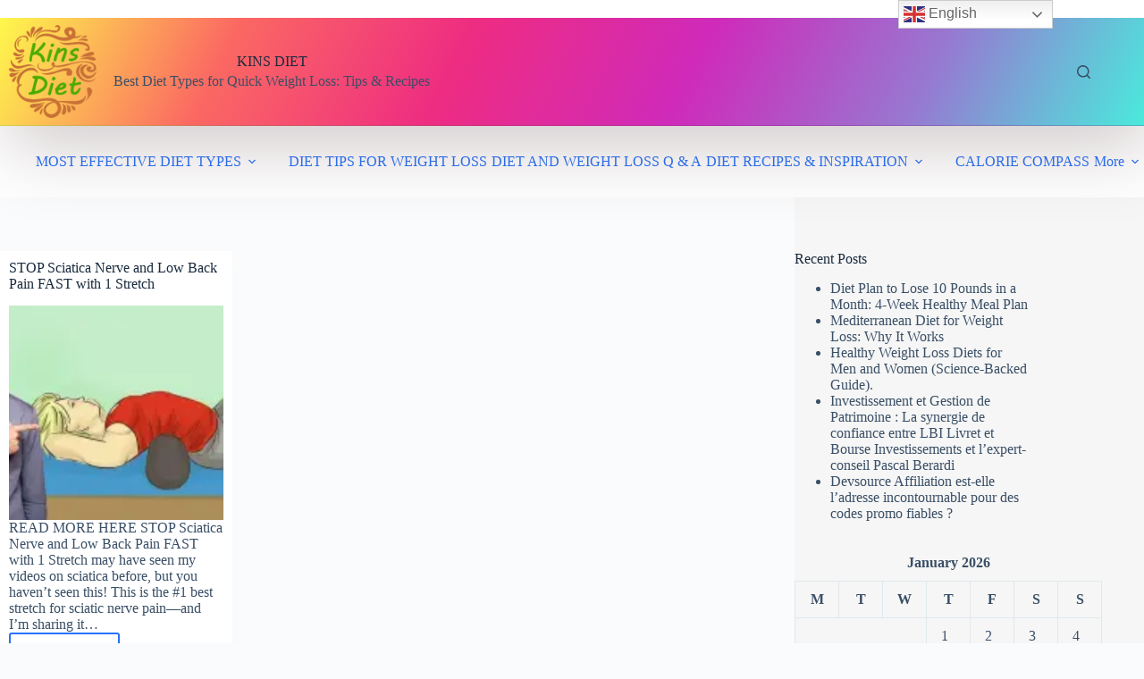

--- FILE ---
content_type: text/html; charset=UTF-8
request_url: https://kinsdiet.com/tag/dr-berg-low-back-pain/
body_size: 27331
content:
<!doctype html>
<html lang="en-US">
<head>
	
	<meta charset="UTF-8">
	<meta name="viewport" content="width=device-width, initial-scale=1, maximum-scale=5, viewport-fit=cover">
	<link rel="profile" href="https://gmpg.org/xfn/11">

	<meta name='robots' content='index, follow, max-image-preview:large, max-snippet:-1, max-video-preview:-1' />
	<meta name="description" content="STOP Sciatica Nerve and Low Back Pain FAST with 1 Stretch
may have seen my videos on sciatica before, but you haven't seen this! This is the #1 best " />
	<meta name="keywords" content="back pain,berg,best sciatica stretches,dr berg,dr berg low back pain,dr berg nerves,dr berg Sciatica,dr berg stretch,dr eric berg,dr. berg on sciatica,dr. berg on sciatica nerve pain,eric berg,low back pain,sciatic nerve,sciatic nerve pain,sciatic pain,sciatica,sciatica dr berg,sciatica nerve pain,sciatica pain,sciatica pain relief,sciatica relief,STOP Sciatica Nerve and Low Back Pain FAST with 1 Stretch,the #1 best stretch for sciatica nerve pain" />
	<!-- Jetpack Site Verification Tags -->
<meta name="google-site-verification" content="uWhHL7TVAEx70IHEQZI-mAq362OlGXoXtbumU9O-Kzk" />

	<!-- This site is optimized with the Yoast SEO plugin v26.8 - https://yoast.com/product/yoast-seo-wordpress/ -->
	<title>dr berg low back pain</title>
	<meta name="description" content="Find with our expert guide top diets to improve your health: Keto, Intermittent Fasting, Plant-based, Low-carb, Atkins, Weight Watchers, Dash." />
	<link rel="canonical" href="https://kinsdiet.com/tag/dr-berg-low-back-pain/" />
	<meta property="og:locale" content="en_US" />
	<meta property="og:type" content="article" />
	<meta property="og:title" content="dr berg low back pain" />
	<meta property="og:description" content="Find with our expert guide top diets to improve your health: Keto, Intermittent Fasting, Plant-based, Low-carb, Atkins, Weight Watchers, Dash." />
	<meta property="og:url" content="https://kinsdiet.com/tag/dr-berg-low-back-pain/" />
	<meta property="og:site_name" content="KINS DIET" />
	<meta property="og:image" content="https://i0.wp.com/kinsdiet.com/wp-content/uploads/2023/02/logo-PNG-e1675763107319.png?fit=250%2C190&ssl=1" />
	<meta property="og:image:width" content="250" />
	<meta property="og:image:height" content="190" />
	<meta property="og:image:type" content="image/png" />
	<meta name="twitter:card" content="summary_large_image" />
	<script data-jetpack-boost="ignore" type="application/ld+json" class="yoast-schema-graph">{"@context":"https://schema.org","@graph":[{"@type":"CollectionPage","@id":"https://kinsdiet.com/tag/dr-berg-low-back-pain/","url":"https://kinsdiet.com/tag/dr-berg-low-back-pain/","name":"dr berg low back pain","isPartOf":{"@id":"https://kinsdiet.com/#website"},"primaryImageOfPage":{"@id":"https://kinsdiet.com/tag/dr-berg-low-back-pain/#primaryimage"},"image":{"@id":"https://kinsdiet.com/tag/dr-berg-low-back-pain/#primaryimage"},"thumbnailUrl":"https://i0.wp.com/kinsdiet.com/wp-content/uploads/2023/03/maxresdefault-96.jpg?fit=1280%2C720&ssl=1","description":"Find with our expert guide top diets to improve your health: Keto, Intermittent Fasting, Plant-based, Low-carb, Atkins, Weight Watchers, Dash.","breadcrumb":{"@id":"https://kinsdiet.com/tag/dr-berg-low-back-pain/#breadcrumb"},"inLanguage":"en-US"},{"@type":"ImageObject","inLanguage":"en-US","@id":"https://kinsdiet.com/tag/dr-berg-low-back-pain/#primaryimage","url":"https://i0.wp.com/kinsdiet.com/wp-content/uploads/2023/03/maxresdefault-96.jpg?fit=1280%2C720&ssl=1","contentUrl":"https://i0.wp.com/kinsdiet.com/wp-content/uploads/2023/03/maxresdefault-96.jpg?fit=1280%2C720&ssl=1","width":1280,"height":720},{"@type":"BreadcrumbList","@id":"https://kinsdiet.com/tag/dr-berg-low-back-pain/#breadcrumb","itemListElement":[{"@type":"ListItem","position":1,"name":"Home","item":"https://kinsdiet.com/"},{"@type":"ListItem","position":2,"name":"dr berg low back pain"}]},{"@type":"WebSite","@id":"https://kinsdiet.com/#website","url":"https://kinsdiet.com/","name":"KINS DIET","description":"diet types for weight loss","publisher":{"@id":"https://kinsdiet.com/#/schema/person/060119175c32088b220117ef377d8dfa"},"alternateName":"All About Diet","potentialAction":[{"@type":"SearchAction","target":{"@type":"EntryPoint","urlTemplate":"https://kinsdiet.com/?s={search_term_string}"},"query-input":{"@type":"PropertyValueSpecification","valueRequired":true,"valueName":"search_term_string"}}],"inLanguage":"en-US"},{"@type":["Person","Organization"],"@id":"https://kinsdiet.com/#/schema/person/060119175c32088b220117ef377d8dfa","name":"wookieshmd","image":{"@type":"ImageObject","inLanguage":"en-US","@id":"https://kinsdiet.com/#/schema/person/image/","url":"https://i0.wp.com/kinsdiet.com/wp-content/uploads/2023/01/cropped-Dash-diet-e1675118148940.png?fit=250%2C250&ssl=1","contentUrl":"https://i0.wp.com/kinsdiet.com/wp-content/uploads/2023/01/cropped-Dash-diet-e1675118148940.png?fit=250%2C250&ssl=1","width":250,"height":250,"caption":"wookieshmd"},"logo":{"@id":"https://kinsdiet.com/#/schema/person/image/"},"sameAs":["https://kinsdiet.com","https://www.facebook.com/ABD.berrichi/","https://linkedin.com/in/BERRICHI","https://pinterest.com/abdouberrichi","https://trafficize.app/app/mybio","https://youtube.com/channel/UCxwF6RfB70ywy-GScqfjMPQ","https://www.tumblr.com/blog/hmdber"]}]}</script>
	<!-- / Yoast SEO plugin. -->


<link rel='dns-prefetch' href='//www.googletagmanager.com' />
<link rel='dns-prefetch' href='//stats.wp.com' />
<link rel='dns-prefetch' href='//widgets.wp.com' />
<link rel='dns-prefetch' href='//s0.wp.com' />
<link rel='dns-prefetch' href='//0.gravatar.com' />
<link rel='dns-prefetch' href='//1.gravatar.com' />
<link rel='dns-prefetch' href='//2.gravatar.com' />
<link rel='dns-prefetch' href='//jetpack.wordpress.com' />
<link rel='dns-prefetch' href='//public-api.wordpress.com' />
<link rel='preconnect' href='//i0.wp.com' />
<link rel='preconnect' href='//c0.wp.com' />
<link rel="alternate" type="application/rss+xml" title="KINS DIET &raquo; Feed" href="https://kinsdiet.com/feed/" />
<link rel="alternate" type="application/rss+xml" title="KINS DIET &raquo; Comments Feed" href="https://kinsdiet.com/comments/feed/" />
<link rel="alternate" type="application/rss+xml" title="KINS DIET &raquo; dr berg low back pain Tag Feed" href="https://kinsdiet.com/tag/dr-berg-low-back-pain/feed/" />
<link rel='stylesheet' id='all-css-36755e2bca01de5817c03cd5171286c4' href='https://kinsdiet.com/wp-content/boost-cache/static/ef1d85e904.min.css' type='text/css' media='all' />
<style id='atkp-styles-inline-css'>
/* Begin (global) */
.atkp-container a, .atkp-container a:visited { color: #2271b1}
.atkp-container a:hover { color: #111}
 .atkp-moreoffersinfo a,  .atkp-moreoffersinfo a:visited { color: #2271b1}  .atkp-moreoffersinfo a:hover { color: #2271b1;}
.atkp-listprice { color: #808080 !important; } 
.atkp-saleprice { color: #00000 !important; } 
.atkp-savedamount { color: #8b0000 !important; } 
.atkp-ribbon span { background: #E47911 !important; } 
.atkp-box { background-color:#ffff; border: 1px solid #ececec; border-radius: 5px; color: #111 }
.atkp-box .atkp-predicate-highlight1, .atkp-box .atkp-predicate-highlight2, .atkp-box .atkp-predicate-highlight3 {border-radius: 5px 5px   0 0;}
.atkp-button {
							    margin: 0 auto;
							    padding: 5px 15px;font-size:14px;
							    display: inline-block;
							    background-color: #f0c14b;
							    border: 1px solid #f0c14b;
							    color: #111 !important;
							    font-weight: 400;
							    -webkit-border-radius: 5px;
							    border-radius: 5px;
							    -webkit-transition: all 0.3s ease-in-out;
							    -moz-transition: all 0.3s ease-in-out;
							    transition: all 0.3s ease-in-out;
							    text-decoration: none !important;							
							}
							
							 .atkp-button:hover {
							    background-color: #f7dfa5;
							    text-decoration: none;
							}
.atkp-secondbutton {
							    margin: 0 auto;
							    padding: 5px 15px;
							    display: inline-block;
							    background-color: #f0c14b;
							    border: 1px solid #f0c14b;
							    color: #333333 !important;
							    font-weight: 400;
							    -webkit-border-radius: 5px;
							    border-radius: 5px;
							    -webkit-transition: all 0.3s ease-in-out;
							    -moz-transition: all 0.3s ease-in-out;
							    transition: all 0.3s ease-in-out;
							    text-decoration: none !important;							
							}
							
							 .atkp-secondbutton:hover {
							    background-color: #f7dfa5;
							    text-decoration: none;
							}
 .atkp-producttable-button a {
								    width: 100%;
								    padding-left: 0px;
								    padding-right: 0px;
								}
/* End (global) */

/*# sourceURL=atkp-styles-inline-css */
</style>
<style id='wp-img-auto-sizes-contain-inline-css'>
img:is([sizes=auto i],[sizes^="auto," i]){contain-intrinsic-size:3000px 1500px}
/*# sourceURL=wp-img-auto-sizes-contain-inline-css */
</style>
<style id='feedzy-rss-feeds-loop-style-inline-css'>
.wp-block-feedzy-rss-feeds-loop{display:grid;gap:24px;grid-template-columns:repeat(1,1fr)}@media(min-width:782px){.wp-block-feedzy-rss-feeds-loop.feedzy-loop-columns-2,.wp-block-feedzy-rss-feeds-loop.feedzy-loop-columns-3,.wp-block-feedzy-rss-feeds-loop.feedzy-loop-columns-4,.wp-block-feedzy-rss-feeds-loop.feedzy-loop-columns-5{grid-template-columns:repeat(2,1fr)}}@media(min-width:960px){.wp-block-feedzy-rss-feeds-loop.feedzy-loop-columns-2{grid-template-columns:repeat(2,1fr)}.wp-block-feedzy-rss-feeds-loop.feedzy-loop-columns-3{grid-template-columns:repeat(3,1fr)}.wp-block-feedzy-rss-feeds-loop.feedzy-loop-columns-4{grid-template-columns:repeat(4,1fr)}.wp-block-feedzy-rss-feeds-loop.feedzy-loop-columns-5{grid-template-columns:repeat(5,1fr)}}.wp-block-feedzy-rss-feeds-loop .wp-block-image.is-style-rounded img{border-radius:9999px}.wp-block-feedzy-rss-feeds-loop .wp-block-image:has(:is(img:not([src]),img[src=""])){display:none}

/*# sourceURL=https://kinsdiet.com/wp-content/plugins/feedzy-rss-feeds/build/loop/style-index.css */
</style>
<style id='jetpack-sharing-buttons-style-inline-css'>
.jetpack-sharing-buttons__services-list{display:flex;flex-direction:row;flex-wrap:wrap;gap:0;list-style-type:none;margin:5px;padding:0}.jetpack-sharing-buttons__services-list.has-small-icon-size{font-size:12px}.jetpack-sharing-buttons__services-list.has-normal-icon-size{font-size:16px}.jetpack-sharing-buttons__services-list.has-large-icon-size{font-size:24px}.jetpack-sharing-buttons__services-list.has-huge-icon-size{font-size:36px}@media print{.jetpack-sharing-buttons__services-list{display:none!important}}.editor-styles-wrapper .wp-block-jetpack-sharing-buttons{gap:0;padding-inline-start:0}ul.jetpack-sharing-buttons__services-list.has-background{padding:1.25em 2.375em}
/*# sourceURL=https://kinsdiet.com/wp-content/plugins/jetpack/_inc/blocks/sharing-buttons/view.css */
</style>
<style id='global-styles-inline-css'>
:root{--wp--preset--aspect-ratio--square: 1;--wp--preset--aspect-ratio--4-3: 4/3;--wp--preset--aspect-ratio--3-4: 3/4;--wp--preset--aspect-ratio--3-2: 3/2;--wp--preset--aspect-ratio--2-3: 2/3;--wp--preset--aspect-ratio--16-9: 16/9;--wp--preset--aspect-ratio--9-16: 9/16;--wp--preset--color--black: #000000;--wp--preset--color--cyan-bluish-gray: #abb8c3;--wp--preset--color--white: #ffffff;--wp--preset--color--pale-pink: #f78da7;--wp--preset--color--vivid-red: #cf2e2e;--wp--preset--color--luminous-vivid-orange: #ff6900;--wp--preset--color--luminous-vivid-amber: #fcb900;--wp--preset--color--light-green-cyan: #7bdcb5;--wp--preset--color--vivid-green-cyan: #00d084;--wp--preset--color--pale-cyan-blue: #8ed1fc;--wp--preset--color--vivid-cyan-blue: #0693e3;--wp--preset--color--vivid-purple: #9b51e0;--wp--preset--color--palette-color-1: var(--theme-palette-color-1, #2872fa);--wp--preset--color--palette-color-2: var(--theme-palette-color-2, #1559ed);--wp--preset--color--palette-color-3: var(--theme-palette-color-3, #3A4F66);--wp--preset--color--palette-color-4: var(--theme-palette-color-4, #192a3d);--wp--preset--color--palette-color-5: var(--theme-palette-color-5, #e1e8ed);--wp--preset--color--palette-color-6: var(--theme-palette-color-6, #f2f5f7);--wp--preset--color--palette-color-7: var(--theme-palette-color-7, #FAFBFC);--wp--preset--color--palette-color-8: var(--theme-palette-color-8, #ffffff);--wp--preset--gradient--vivid-cyan-blue-to-vivid-purple: linear-gradient(135deg,rgb(6,147,227) 0%,rgb(155,81,224) 100%);--wp--preset--gradient--light-green-cyan-to-vivid-green-cyan: linear-gradient(135deg,rgb(122,220,180) 0%,rgb(0,208,130) 100%);--wp--preset--gradient--luminous-vivid-amber-to-luminous-vivid-orange: linear-gradient(135deg,rgb(252,185,0) 0%,rgb(255,105,0) 100%);--wp--preset--gradient--luminous-vivid-orange-to-vivid-red: linear-gradient(135deg,rgb(255,105,0) 0%,rgb(207,46,46) 100%);--wp--preset--gradient--very-light-gray-to-cyan-bluish-gray: linear-gradient(135deg,rgb(238,238,238) 0%,rgb(169,184,195) 100%);--wp--preset--gradient--cool-to-warm-spectrum: linear-gradient(135deg,rgb(74,234,220) 0%,rgb(151,120,209) 20%,rgb(207,42,186) 40%,rgb(238,44,130) 60%,rgb(251,105,98) 80%,rgb(254,248,76) 100%);--wp--preset--gradient--blush-light-purple: linear-gradient(135deg,rgb(255,206,236) 0%,rgb(152,150,240) 100%);--wp--preset--gradient--blush-bordeaux: linear-gradient(135deg,rgb(254,205,165) 0%,rgb(254,45,45) 50%,rgb(107,0,62) 100%);--wp--preset--gradient--luminous-dusk: linear-gradient(135deg,rgb(255,203,112) 0%,rgb(199,81,192) 50%,rgb(65,88,208) 100%);--wp--preset--gradient--pale-ocean: linear-gradient(135deg,rgb(255,245,203) 0%,rgb(182,227,212) 50%,rgb(51,167,181) 100%);--wp--preset--gradient--electric-grass: linear-gradient(135deg,rgb(202,248,128) 0%,rgb(113,206,126) 100%);--wp--preset--gradient--midnight: linear-gradient(135deg,rgb(2,3,129) 0%,rgb(40,116,252) 100%);--wp--preset--gradient--juicy-peach: linear-gradient(to right, #ffecd2 0%, #fcb69f 100%);--wp--preset--gradient--young-passion: linear-gradient(to right, #ff8177 0%, #ff867a 0%, #ff8c7f 21%, #f99185 52%, #cf556c 78%, #b12a5b 100%);--wp--preset--gradient--true-sunset: linear-gradient(to right, #fa709a 0%, #fee140 100%);--wp--preset--gradient--morpheus-den: linear-gradient(to top, #30cfd0 0%, #330867 100%);--wp--preset--gradient--plum-plate: linear-gradient(135deg, #667eea 0%, #764ba2 100%);--wp--preset--gradient--aqua-splash: linear-gradient(15deg, #13547a 0%, #80d0c7 100%);--wp--preset--gradient--love-kiss: linear-gradient(to top, #ff0844 0%, #ffb199 100%);--wp--preset--gradient--new-retrowave: linear-gradient(to top, #3b41c5 0%, #a981bb 49%, #ffc8a9 100%);--wp--preset--gradient--plum-bath: linear-gradient(to top, #cc208e 0%, #6713d2 100%);--wp--preset--gradient--high-flight: linear-gradient(to right, #0acffe 0%, #495aff 100%);--wp--preset--gradient--teen-party: linear-gradient(-225deg, #FF057C 0%, #8D0B93 50%, #321575 100%);--wp--preset--gradient--fabled-sunset: linear-gradient(-225deg, #231557 0%, #44107A 29%, #FF1361 67%, #FFF800 100%);--wp--preset--gradient--arielle-smile: radial-gradient(circle 248px at center, #16d9e3 0%, #30c7ec 47%, #46aef7 100%);--wp--preset--gradient--itmeo-branding: linear-gradient(180deg, #2af598 0%, #009efd 100%);--wp--preset--gradient--deep-blue: linear-gradient(to right, #6a11cb 0%, #2575fc 100%);--wp--preset--gradient--strong-bliss: linear-gradient(to right, #f78ca0 0%, #f9748f 19%, #fd868c 60%, #fe9a8b 100%);--wp--preset--gradient--sweet-period: linear-gradient(to top, #3f51b1 0%, #5a55ae 13%, #7b5fac 25%, #8f6aae 38%, #a86aa4 50%, #cc6b8e 62%, #f18271 75%, #f3a469 87%, #f7c978 100%);--wp--preset--gradient--purple-division: linear-gradient(to top, #7028e4 0%, #e5b2ca 100%);--wp--preset--gradient--cold-evening: linear-gradient(to top, #0c3483 0%, #a2b6df 100%, #6b8cce 100%, #a2b6df 100%);--wp--preset--gradient--mountain-rock: linear-gradient(to right, #868f96 0%, #596164 100%);--wp--preset--gradient--desert-hump: linear-gradient(to top, #c79081 0%, #dfa579 100%);--wp--preset--gradient--ethernal-constance: linear-gradient(to top, #09203f 0%, #537895 100%);--wp--preset--gradient--happy-memories: linear-gradient(-60deg, #ff5858 0%, #f09819 100%);--wp--preset--gradient--grown-early: linear-gradient(to top, #0ba360 0%, #3cba92 100%);--wp--preset--gradient--morning-salad: linear-gradient(-225deg, #B7F8DB 0%, #50A7C2 100%);--wp--preset--gradient--night-call: linear-gradient(-225deg, #AC32E4 0%, #7918F2 48%, #4801FF 100%);--wp--preset--gradient--mind-crawl: linear-gradient(-225deg, #473B7B 0%, #3584A7 51%, #30D2BE 100%);--wp--preset--gradient--angel-care: linear-gradient(-225deg, #FFE29F 0%, #FFA99F 48%, #FF719A 100%);--wp--preset--gradient--juicy-cake: linear-gradient(to top, #e14fad 0%, #f9d423 100%);--wp--preset--gradient--rich-metal: linear-gradient(to right, #d7d2cc 0%, #304352 100%);--wp--preset--gradient--mole-hall: linear-gradient(-20deg, #616161 0%, #9bc5c3 100%);--wp--preset--gradient--cloudy-knoxville: linear-gradient(120deg, #fdfbfb 0%, #ebedee 100%);--wp--preset--gradient--soft-grass: linear-gradient(to top, #c1dfc4 0%, #deecdd 100%);--wp--preset--gradient--saint-petersburg: linear-gradient(135deg, #f5f7fa 0%, #c3cfe2 100%);--wp--preset--gradient--everlasting-sky: linear-gradient(135deg, #fdfcfb 0%, #e2d1c3 100%);--wp--preset--gradient--kind-steel: linear-gradient(-20deg, #e9defa 0%, #fbfcdb 100%);--wp--preset--gradient--over-sun: linear-gradient(60deg, #abecd6 0%, #fbed96 100%);--wp--preset--gradient--premium-white: linear-gradient(to top, #d5d4d0 0%, #d5d4d0 1%, #eeeeec 31%, #efeeec 75%, #e9e9e7 100%);--wp--preset--gradient--clean-mirror: linear-gradient(45deg, #93a5cf 0%, #e4efe9 100%);--wp--preset--gradient--wild-apple: linear-gradient(to top, #d299c2 0%, #fef9d7 100%);--wp--preset--gradient--snow-again: linear-gradient(to top, #e6e9f0 0%, #eef1f5 100%);--wp--preset--gradient--confident-cloud: linear-gradient(to top, #dad4ec 0%, #dad4ec 1%, #f3e7e9 100%);--wp--preset--gradient--glass-water: linear-gradient(to top, #dfe9f3 0%, white 100%);--wp--preset--gradient--perfect-white: linear-gradient(-225deg, #E3FDF5 0%, #FFE6FA 100%);--wp--preset--font-size--small: 13px;--wp--preset--font-size--medium: 20px;--wp--preset--font-size--large: clamp(22px, 1.375rem + ((1vw - 3.2px) * 0.625), 30px);--wp--preset--font-size--x-large: clamp(30px, 1.875rem + ((1vw - 3.2px) * 1.563), 50px);--wp--preset--font-size--xx-large: clamp(45px, 2.813rem + ((1vw - 3.2px) * 2.734), 80px);--wp--preset--spacing--20: 0.44rem;--wp--preset--spacing--30: 0.67rem;--wp--preset--spacing--40: 1rem;--wp--preset--spacing--50: 1.5rem;--wp--preset--spacing--60: 2.25rem;--wp--preset--spacing--70: 3.38rem;--wp--preset--spacing--80: 5.06rem;--wp--preset--shadow--natural: 6px 6px 9px rgba(0, 0, 0, 0.2);--wp--preset--shadow--deep: 12px 12px 50px rgba(0, 0, 0, 0.4);--wp--preset--shadow--sharp: 6px 6px 0px rgba(0, 0, 0, 0.2);--wp--preset--shadow--outlined: 6px 6px 0px -3px rgb(255, 255, 255), 6px 6px rgb(0, 0, 0);--wp--preset--shadow--crisp: 6px 6px 0px rgb(0, 0, 0);}:root { --wp--style--global--content-size: var(--theme-block-max-width);--wp--style--global--wide-size: var(--theme-block-wide-max-width); }:where(body) { margin: 0; }.wp-site-blocks > .alignleft { float: left; margin-right: 2em; }.wp-site-blocks > .alignright { float: right; margin-left: 2em; }.wp-site-blocks > .aligncenter { justify-content: center; margin-left: auto; margin-right: auto; }:where(.wp-site-blocks) > * { margin-block-start: var(--theme-content-spacing); margin-block-end: 0; }:where(.wp-site-blocks) > :first-child { margin-block-start: 0; }:where(.wp-site-blocks) > :last-child { margin-block-end: 0; }:root { --wp--style--block-gap: var(--theme-content-spacing); }:root :where(.is-layout-flow) > :first-child{margin-block-start: 0;}:root :where(.is-layout-flow) > :last-child{margin-block-end: 0;}:root :where(.is-layout-flow) > *{margin-block-start: var(--theme-content-spacing);margin-block-end: 0;}:root :where(.is-layout-constrained) > :first-child{margin-block-start: 0;}:root :where(.is-layout-constrained) > :last-child{margin-block-end: 0;}:root :where(.is-layout-constrained) > *{margin-block-start: var(--theme-content-spacing);margin-block-end: 0;}:root :where(.is-layout-flex){gap: var(--theme-content-spacing);}:root :where(.is-layout-grid){gap: var(--theme-content-spacing);}.is-layout-flow > .alignleft{float: left;margin-inline-start: 0;margin-inline-end: 2em;}.is-layout-flow > .alignright{float: right;margin-inline-start: 2em;margin-inline-end: 0;}.is-layout-flow > .aligncenter{margin-left: auto !important;margin-right: auto !important;}.is-layout-constrained > .alignleft{float: left;margin-inline-start: 0;margin-inline-end: 2em;}.is-layout-constrained > .alignright{float: right;margin-inline-start: 2em;margin-inline-end: 0;}.is-layout-constrained > .aligncenter{margin-left: auto !important;margin-right: auto !important;}.is-layout-constrained > :where(:not(.alignleft):not(.alignright):not(.alignfull)){max-width: var(--wp--style--global--content-size);margin-left: auto !important;margin-right: auto !important;}.is-layout-constrained > .alignwide{max-width: var(--wp--style--global--wide-size);}body .is-layout-flex{display: flex;}.is-layout-flex{flex-wrap: wrap;align-items: center;}.is-layout-flex > :is(*, div){margin: 0;}body .is-layout-grid{display: grid;}.is-layout-grid > :is(*, div){margin: 0;}body{padding-top: 0px;padding-right: 0px;padding-bottom: 0px;padding-left: 0px;}:root :where(.wp-element-button, .wp-block-button__link){font-style: inherit;font-weight: inherit;letter-spacing: inherit;text-transform: inherit;}.has-black-color{color: var(--wp--preset--color--black) !important;}.has-cyan-bluish-gray-color{color: var(--wp--preset--color--cyan-bluish-gray) !important;}.has-white-color{color: var(--wp--preset--color--white) !important;}.has-pale-pink-color{color: var(--wp--preset--color--pale-pink) !important;}.has-vivid-red-color{color: var(--wp--preset--color--vivid-red) !important;}.has-luminous-vivid-orange-color{color: var(--wp--preset--color--luminous-vivid-orange) !important;}.has-luminous-vivid-amber-color{color: var(--wp--preset--color--luminous-vivid-amber) !important;}.has-light-green-cyan-color{color: var(--wp--preset--color--light-green-cyan) !important;}.has-vivid-green-cyan-color{color: var(--wp--preset--color--vivid-green-cyan) !important;}.has-pale-cyan-blue-color{color: var(--wp--preset--color--pale-cyan-blue) !important;}.has-vivid-cyan-blue-color{color: var(--wp--preset--color--vivid-cyan-blue) !important;}.has-vivid-purple-color{color: var(--wp--preset--color--vivid-purple) !important;}.has-palette-color-1-color{color: var(--wp--preset--color--palette-color-1) !important;}.has-palette-color-2-color{color: var(--wp--preset--color--palette-color-2) !important;}.has-palette-color-3-color{color: var(--wp--preset--color--palette-color-3) !important;}.has-palette-color-4-color{color: var(--wp--preset--color--palette-color-4) !important;}.has-palette-color-5-color{color: var(--wp--preset--color--palette-color-5) !important;}.has-palette-color-6-color{color: var(--wp--preset--color--palette-color-6) !important;}.has-palette-color-7-color{color: var(--wp--preset--color--palette-color-7) !important;}.has-palette-color-8-color{color: var(--wp--preset--color--palette-color-8) !important;}.has-black-background-color{background-color: var(--wp--preset--color--black) !important;}.has-cyan-bluish-gray-background-color{background-color: var(--wp--preset--color--cyan-bluish-gray) !important;}.has-white-background-color{background-color: var(--wp--preset--color--white) !important;}.has-pale-pink-background-color{background-color: var(--wp--preset--color--pale-pink) !important;}.has-vivid-red-background-color{background-color: var(--wp--preset--color--vivid-red) !important;}.has-luminous-vivid-orange-background-color{background-color: var(--wp--preset--color--luminous-vivid-orange) !important;}.has-luminous-vivid-amber-background-color{background-color: var(--wp--preset--color--luminous-vivid-amber) !important;}.has-light-green-cyan-background-color{background-color: var(--wp--preset--color--light-green-cyan) !important;}.has-vivid-green-cyan-background-color{background-color: var(--wp--preset--color--vivid-green-cyan) !important;}.has-pale-cyan-blue-background-color{background-color: var(--wp--preset--color--pale-cyan-blue) !important;}.has-vivid-cyan-blue-background-color{background-color: var(--wp--preset--color--vivid-cyan-blue) !important;}.has-vivid-purple-background-color{background-color: var(--wp--preset--color--vivid-purple) !important;}.has-palette-color-1-background-color{background-color: var(--wp--preset--color--palette-color-1) !important;}.has-palette-color-2-background-color{background-color: var(--wp--preset--color--palette-color-2) !important;}.has-palette-color-3-background-color{background-color: var(--wp--preset--color--palette-color-3) !important;}.has-palette-color-4-background-color{background-color: var(--wp--preset--color--palette-color-4) !important;}.has-palette-color-5-background-color{background-color: var(--wp--preset--color--palette-color-5) !important;}.has-palette-color-6-background-color{background-color: var(--wp--preset--color--palette-color-6) !important;}.has-palette-color-7-background-color{background-color: var(--wp--preset--color--palette-color-7) !important;}.has-palette-color-8-background-color{background-color: var(--wp--preset--color--palette-color-8) !important;}.has-black-border-color{border-color: var(--wp--preset--color--black) !important;}.has-cyan-bluish-gray-border-color{border-color: var(--wp--preset--color--cyan-bluish-gray) !important;}.has-white-border-color{border-color: var(--wp--preset--color--white) !important;}.has-pale-pink-border-color{border-color: var(--wp--preset--color--pale-pink) !important;}.has-vivid-red-border-color{border-color: var(--wp--preset--color--vivid-red) !important;}.has-luminous-vivid-orange-border-color{border-color: var(--wp--preset--color--luminous-vivid-orange) !important;}.has-luminous-vivid-amber-border-color{border-color: var(--wp--preset--color--luminous-vivid-amber) !important;}.has-light-green-cyan-border-color{border-color: var(--wp--preset--color--light-green-cyan) !important;}.has-vivid-green-cyan-border-color{border-color: var(--wp--preset--color--vivid-green-cyan) !important;}.has-pale-cyan-blue-border-color{border-color: var(--wp--preset--color--pale-cyan-blue) !important;}.has-vivid-cyan-blue-border-color{border-color: var(--wp--preset--color--vivid-cyan-blue) !important;}.has-vivid-purple-border-color{border-color: var(--wp--preset--color--vivid-purple) !important;}.has-palette-color-1-border-color{border-color: var(--wp--preset--color--palette-color-1) !important;}.has-palette-color-2-border-color{border-color: var(--wp--preset--color--palette-color-2) !important;}.has-palette-color-3-border-color{border-color: var(--wp--preset--color--palette-color-3) !important;}.has-palette-color-4-border-color{border-color: var(--wp--preset--color--palette-color-4) !important;}.has-palette-color-5-border-color{border-color: var(--wp--preset--color--palette-color-5) !important;}.has-palette-color-6-border-color{border-color: var(--wp--preset--color--palette-color-6) !important;}.has-palette-color-7-border-color{border-color: var(--wp--preset--color--palette-color-7) !important;}.has-palette-color-8-border-color{border-color: var(--wp--preset--color--palette-color-8) !important;}.has-vivid-cyan-blue-to-vivid-purple-gradient-background{background: var(--wp--preset--gradient--vivid-cyan-blue-to-vivid-purple) !important;}.has-light-green-cyan-to-vivid-green-cyan-gradient-background{background: var(--wp--preset--gradient--light-green-cyan-to-vivid-green-cyan) !important;}.has-luminous-vivid-amber-to-luminous-vivid-orange-gradient-background{background: var(--wp--preset--gradient--luminous-vivid-amber-to-luminous-vivid-orange) !important;}.has-luminous-vivid-orange-to-vivid-red-gradient-background{background: var(--wp--preset--gradient--luminous-vivid-orange-to-vivid-red) !important;}.has-very-light-gray-to-cyan-bluish-gray-gradient-background{background: var(--wp--preset--gradient--very-light-gray-to-cyan-bluish-gray) !important;}.has-cool-to-warm-spectrum-gradient-background{background: var(--wp--preset--gradient--cool-to-warm-spectrum) !important;}.has-blush-light-purple-gradient-background{background: var(--wp--preset--gradient--blush-light-purple) !important;}.has-blush-bordeaux-gradient-background{background: var(--wp--preset--gradient--blush-bordeaux) !important;}.has-luminous-dusk-gradient-background{background: var(--wp--preset--gradient--luminous-dusk) !important;}.has-pale-ocean-gradient-background{background: var(--wp--preset--gradient--pale-ocean) !important;}.has-electric-grass-gradient-background{background: var(--wp--preset--gradient--electric-grass) !important;}.has-midnight-gradient-background{background: var(--wp--preset--gradient--midnight) !important;}.has-juicy-peach-gradient-background{background: var(--wp--preset--gradient--juicy-peach) !important;}.has-young-passion-gradient-background{background: var(--wp--preset--gradient--young-passion) !important;}.has-true-sunset-gradient-background{background: var(--wp--preset--gradient--true-sunset) !important;}.has-morpheus-den-gradient-background{background: var(--wp--preset--gradient--morpheus-den) !important;}.has-plum-plate-gradient-background{background: var(--wp--preset--gradient--plum-plate) !important;}.has-aqua-splash-gradient-background{background: var(--wp--preset--gradient--aqua-splash) !important;}.has-love-kiss-gradient-background{background: var(--wp--preset--gradient--love-kiss) !important;}.has-new-retrowave-gradient-background{background: var(--wp--preset--gradient--new-retrowave) !important;}.has-plum-bath-gradient-background{background: var(--wp--preset--gradient--plum-bath) !important;}.has-high-flight-gradient-background{background: var(--wp--preset--gradient--high-flight) !important;}.has-teen-party-gradient-background{background: var(--wp--preset--gradient--teen-party) !important;}.has-fabled-sunset-gradient-background{background: var(--wp--preset--gradient--fabled-sunset) !important;}.has-arielle-smile-gradient-background{background: var(--wp--preset--gradient--arielle-smile) !important;}.has-itmeo-branding-gradient-background{background: var(--wp--preset--gradient--itmeo-branding) !important;}.has-deep-blue-gradient-background{background: var(--wp--preset--gradient--deep-blue) !important;}.has-strong-bliss-gradient-background{background: var(--wp--preset--gradient--strong-bliss) !important;}.has-sweet-period-gradient-background{background: var(--wp--preset--gradient--sweet-period) !important;}.has-purple-division-gradient-background{background: var(--wp--preset--gradient--purple-division) !important;}.has-cold-evening-gradient-background{background: var(--wp--preset--gradient--cold-evening) !important;}.has-mountain-rock-gradient-background{background: var(--wp--preset--gradient--mountain-rock) !important;}.has-desert-hump-gradient-background{background: var(--wp--preset--gradient--desert-hump) !important;}.has-ethernal-constance-gradient-background{background: var(--wp--preset--gradient--ethernal-constance) !important;}.has-happy-memories-gradient-background{background: var(--wp--preset--gradient--happy-memories) !important;}.has-grown-early-gradient-background{background: var(--wp--preset--gradient--grown-early) !important;}.has-morning-salad-gradient-background{background: var(--wp--preset--gradient--morning-salad) !important;}.has-night-call-gradient-background{background: var(--wp--preset--gradient--night-call) !important;}.has-mind-crawl-gradient-background{background: var(--wp--preset--gradient--mind-crawl) !important;}.has-angel-care-gradient-background{background: var(--wp--preset--gradient--angel-care) !important;}.has-juicy-cake-gradient-background{background: var(--wp--preset--gradient--juicy-cake) !important;}.has-rich-metal-gradient-background{background: var(--wp--preset--gradient--rich-metal) !important;}.has-mole-hall-gradient-background{background: var(--wp--preset--gradient--mole-hall) !important;}.has-cloudy-knoxville-gradient-background{background: var(--wp--preset--gradient--cloudy-knoxville) !important;}.has-soft-grass-gradient-background{background: var(--wp--preset--gradient--soft-grass) !important;}.has-saint-petersburg-gradient-background{background: var(--wp--preset--gradient--saint-petersburg) !important;}.has-everlasting-sky-gradient-background{background: var(--wp--preset--gradient--everlasting-sky) !important;}.has-kind-steel-gradient-background{background: var(--wp--preset--gradient--kind-steel) !important;}.has-over-sun-gradient-background{background: var(--wp--preset--gradient--over-sun) !important;}.has-premium-white-gradient-background{background: var(--wp--preset--gradient--premium-white) !important;}.has-clean-mirror-gradient-background{background: var(--wp--preset--gradient--clean-mirror) !important;}.has-wild-apple-gradient-background{background: var(--wp--preset--gradient--wild-apple) !important;}.has-snow-again-gradient-background{background: var(--wp--preset--gradient--snow-again) !important;}.has-confident-cloud-gradient-background{background: var(--wp--preset--gradient--confident-cloud) !important;}.has-glass-water-gradient-background{background: var(--wp--preset--gradient--glass-water) !important;}.has-perfect-white-gradient-background{background: var(--wp--preset--gradient--perfect-white) !important;}.has-small-font-size{font-size: var(--wp--preset--font-size--small) !important;}.has-medium-font-size{font-size: var(--wp--preset--font-size--medium) !important;}.has-large-font-size{font-size: var(--wp--preset--font-size--large) !important;}.has-x-large-font-size{font-size: var(--wp--preset--font-size--x-large) !important;}.has-xx-large-font-size{font-size: var(--wp--preset--font-size--xx-large) !important;}
:root :where(.wp-block-pullquote){font-size: clamp(0.984em, 0.984rem + ((1vw - 0.2em) * 0.645), 1.5em);line-height: 1.6;}
/*# sourceURL=global-styles-inline-css */
</style>
<script data-jetpack-boost="ignore" src="https://kinsdiet.com/wp-includes/js/jquery/jquery.min.js?ver=3.7.1" id="jquery-core-js"></script>




<!-- Google tag (gtag.js) snippet added by Site Kit -->
<!-- Google Analytics snippet added by Site Kit -->


<link rel="https://api.w.org/" href="https://kinsdiet.com/wp-json/" /><link rel="alternate" title="JSON" type="application/json" href="https://kinsdiet.com/wp-json/wp/v2/tags/1930" /><link rel="EditURI" type="application/rsd+xml" title="RSD" href="https://kinsdiet.com/xmlrpc.php?rsd" />
<meta name="generator" content="WordPress 6.9" />
        
        <style type="text/css">
.feedzy-rss-link-icon:after {
	content: url("https://kinsdiet.com/wp-content/plugins/feedzy-rss-feeds/img/external-link.png");
	margin-left: 3px;
}
</style>
		<meta name="generator" content="Site Kit by Google 1.171.0" /><!-- MagenetMonetization V: 1.0.29.3--><!-- MagenetMonetization 1 --><!-- MagenetMonetization 1.1 --><style type="text/css"> .tippy-box[data-theme~="wprm"] { background-color: #333333; color: #FFFFFF; } .tippy-box[data-theme~="wprm"][data-placement^="top"] > .tippy-arrow::before { border-top-color: #333333; } .tippy-box[data-theme~="wprm"][data-placement^="bottom"] > .tippy-arrow::before { border-bottom-color: #333333; } .tippy-box[data-theme~="wprm"][data-placement^="left"] > .tippy-arrow::before { border-left-color: #333333; } .tippy-box[data-theme~="wprm"][data-placement^="right"] > .tippy-arrow::before { border-right-color: #333333; } .tippy-box[data-theme~="wprm"] a { color: #FFFFFF; } .wprm-comment-rating svg { width: 18px !important; height: 18px !important; } img.wprm-comment-rating { width: 90px !important; height: 18px !important; } body { --comment-rating-star-color: #343434; } body { --wprm-popup-font-size: 16px; } body { --wprm-popup-background: #ffffff; } body { --wprm-popup-title: #000000; } body { --wprm-popup-content: #444444; } body { --wprm-popup-button-background: #444444; } body { --wprm-popup-button-text: #ffffff; } body { --wprm-popup-accent: #747B2D; }</style><style type="text/css">.wprm-glossary-term {color: #5A822B;text-decoration: underline;cursor: help;}</style><style type="text/css">.wprm-recipe-template-snippet-basic-buttons {
    font-family: inherit; /* wprm_font_family type=font */
    font-size: 0.9em; /* wprm_font_size type=font_size */
    text-align: center; /* wprm_text_align type=align */
    margin-top: 0px; /* wprm_margin_top type=size */
    margin-bottom: 10px; /* wprm_margin_bottom type=size */
}
.wprm-recipe-template-snippet-basic-buttons a  {
    margin: 5px; /* wprm_margin_button type=size */
    margin: 5px; /* wprm_margin_button type=size */
}

.wprm-recipe-template-snippet-basic-buttons a:first-child {
    margin-left: 0;
}
.wprm-recipe-template-snippet-basic-buttons a:last-child {
    margin-right: 0;
}.wprm-recipe-template-meadow {
    margin: 20px auto;
    background-color: #ffffff; /* wprm_background type=color */
    font-family: "Inter", sans-serif; /* wprm_main_font_family type=font */
    font-size: 16px; /* wprm_main_font_size type=font_size */
    line-height: 1.5em; /* wprm_main_line_height type=font_size */
    color: #000000; /* wprm_main_text type=color */
    max-width: 1600px; /* wprm_max_width type=size */

    --meadow-accent-color: #747B2D; /* wprm_accent_color type=color */
    --meadow-main-background-color: #F3F4EC; /* wprm_main_background_color type=color */

    border: 0;
    border-top: 1px solid var(--meadow-accent-color);

    --meadow-list-border-color: #DEB538; /* wprm_list_border_color type=color */
}
.wprm-recipe-template-meadow a {
    color: #000000; /* wprm_link type=color */
}
.wprm-recipe-template-meadow p, .wprm-recipe-template-meadow li {
    font-family: "Inter", sans-serif; /* wprm_main_font_family type=font */
    font-size: 1em;
    line-height: 1.5em; /* wprm_main_line_height type=font_size */
}
.wprm-recipe-template-meadow li {
    margin: 0 0 0 32px;
    padding: 0;
}
.rtl .wprm-recipe-template-meadow li {
    margin: 0 32px 0 0;
}
.wprm-recipe-template-meadow ol, .wprm-recipe-template-meadow ul {
    margin: 0;
    padding: 0;
}
.wprm-recipe-template-meadow br {
    display: none;
}
.wprm-recipe-template-meadow .wprm-recipe-name,
.wprm-recipe-template-meadow .wprm-recipe-header {
    font-family: "Gloock", serif; /* wprm_header_font_family type=font */
    color: #1e1e1e; /* wprm_header_text type=color */
    line-height: 1.3em; /* wprm_header_line_height type=font_size */
}
.wprm-recipe-template-meadow .wprm-recipe-header * {
    font-family: "Inter", sans-serif; /* wprm_main_font_family type=font */
}
.wprm-recipe-template-meadow h1,
.wprm-recipe-template-meadow h2,
.wprm-recipe-template-meadow h3,
.wprm-recipe-template-meadow h4,
.wprm-recipe-template-meadow h5,
.wprm-recipe-template-meadow h6 {
    font-family: "Gloock", serif; /* wprm_header_font_family type=font */
    color: #1e1e1e; /* wprm_header_text type=color */
    line-height: 1.3em; /* wprm_header_line_height type=font_size */
    margin: 0;
    padding: 0;
}
.wprm-recipe-template-meadow .wprm-recipe-header {
    margin-top: 1.2em;
}
.wprm-recipe-template-meadow h1 {
    font-size: 2.2em; /* wprm_h1_size type=font_size */
}
.wprm-recipe-template-meadow h2 {
    font-size: 2.2em; /* wprm_h2_size type=font_size */
}
.wprm-recipe-template-meadow h3 {
    font-size: 1.8em; /* wprm_h3_size type=font_size */
}
.wprm-recipe-template-meadow h4 {
    font-size: 1em; /* wprm_h4_size type=font_size */
}
.wprm-recipe-template-meadow h5 {
    font-size: 1em; /* wprm_h5_size type=font_size */
}
.wprm-recipe-template-meadow h6 {
    font-size: 1em; /* wprm_h6_size type=font_size */
}
.wprm-recipe-template-meadow .meadow-header-meta {
    max-width: 800px;
    margin: 0 auto;
}.wprm-recipe-template-compact-howto {
    margin: 20px auto;
    background-color: #fafafa; /* wprm_background type=color */
    font-family: -apple-system, BlinkMacSystemFont, "Segoe UI", Roboto, Oxygen-Sans, Ubuntu, Cantarell, "Helvetica Neue", sans-serif; /* wprm_main_font_family type=font */
    font-size: 0.9em; /* wprm_main_font_size type=font_size */
    line-height: 1.5em; /* wprm_main_line_height type=font_size */
    color: #333333; /* wprm_main_text type=color */
    max-width: 650px; /* wprm_max_width type=size */
}
.wprm-recipe-template-compact-howto a {
    color: #3498db; /* wprm_link type=color */
}
.wprm-recipe-template-compact-howto p, .wprm-recipe-template-compact-howto li {
    font-family: -apple-system, BlinkMacSystemFont, "Segoe UI", Roboto, Oxygen-Sans, Ubuntu, Cantarell, "Helvetica Neue", sans-serif; /* wprm_main_font_family type=font */
    font-size: 1em !important;
    line-height: 1.5em !important; /* wprm_main_line_height type=font_size */
}
.wprm-recipe-template-compact-howto li {
    margin: 0 0 0 32px !important;
    padding: 0 !important;
}
.rtl .wprm-recipe-template-compact-howto li {
    margin: 0 32px 0 0 !important;
}
.wprm-recipe-template-compact-howto ol, .wprm-recipe-template-compact-howto ul {
    margin: 0 !important;
    padding: 0 !important;
}
.wprm-recipe-template-compact-howto br {
    display: none;
}
.wprm-recipe-template-compact-howto .wprm-recipe-name,
.wprm-recipe-template-compact-howto .wprm-recipe-header {
    font-family: -apple-system, BlinkMacSystemFont, "Segoe UI", Roboto, Oxygen-Sans, Ubuntu, Cantarell, "Helvetica Neue", sans-serif; /* wprm_header_font_family type=font */
    color: #000000; /* wprm_header_text type=color */
    line-height: 1.3em; /* wprm_header_line_height type=font_size */
}
.wprm-recipe-template-compact-howto .wprm-recipe-header * {
    font-family: -apple-system, BlinkMacSystemFont, "Segoe UI", Roboto, Oxygen-Sans, Ubuntu, Cantarell, "Helvetica Neue", sans-serif; /* wprm_main_font_family type=font */
}
.wprm-recipe-template-compact-howto h1,
.wprm-recipe-template-compact-howto h2,
.wprm-recipe-template-compact-howto h3,
.wprm-recipe-template-compact-howto h4,
.wprm-recipe-template-compact-howto h5,
.wprm-recipe-template-compact-howto h6 {
    font-family: -apple-system, BlinkMacSystemFont, "Segoe UI", Roboto, Oxygen-Sans, Ubuntu, Cantarell, "Helvetica Neue", sans-serif; /* wprm_header_font_family type=font */
    color: #212121; /* wprm_header_text type=color */
    line-height: 1.3em; /* wprm_header_line_height type=font_size */
    margin: 0 !important;
    padding: 0 !important;
}
.wprm-recipe-template-compact-howto .wprm-recipe-header {
    margin-top: 1.2em !important;
}
.wprm-recipe-template-compact-howto h1 {
    font-size: 2em; /* wprm_h1_size type=font_size */
}
.wprm-recipe-template-compact-howto h2 {
    font-size: 1.8em; /* wprm_h2_size type=font_size */
}
.wprm-recipe-template-compact-howto h3 {
    font-size: 1.2em; /* wprm_h3_size type=font_size */
}
.wprm-recipe-template-compact-howto h4 {
    font-size: 1em; /* wprm_h4_size type=font_size */
}
.wprm-recipe-template-compact-howto h5 {
    font-size: 1em; /* wprm_h5_size type=font_size */
}
.wprm-recipe-template-compact-howto h6 {
    font-size: 1em; /* wprm_h6_size type=font_size */
}.wprm-recipe-template-compact-howto {
	border-style: solid; /* wprm_border_style type=border */
	border-width: 1px; /* wprm_border_width type=size */
	border-color: #777777; /* wprm_border type=color */
	border-radius: 0px; /* wprm_border_radius type=size */
	padding: 10px;
}</style>	<style>img#wpstats{display:none}</style>
		<noscript><link rel='stylesheet' href='https://kinsdiet.com/wp-content/themes/blocksy/static/bundle/no-scripts.min.css' type='text/css'></noscript>
<style id="ct-main-styles-inline-css">[data-header*="type-1"] .ct-header [data-row*="bottom"] {--height:80px;background-color:var(--theme-palette-color-8);background-image:none;--theme-border-top:none;--theme-border-bottom:none;--theme-box-shadow:none;} [data-header*="type-1"] .ct-header [data-row*="bottom"] > div {--theme-border-top:none;--theme-border-bottom:none;} [data-header*="type-1"] .ct-header [data-id="logo"] .site-logo-container {--logo-max-height:104px;} [data-header*="type-1"] .ct-header [data-id="logo"] .site-title {--theme-font-weight:900;--theme-font-style:italic;--theme-font-size:44px;--theme-line-height:1.5;--theme-link-initial-color:var(--theme-palette-color-4);} [data-header*="type-1"] .ct-header [data-id="logo"] .site-description {--theme-font-weight:500;--theme-font-size:16px;--theme-line-height:1;} [data-header*="type-1"] .ct-header [data-id="logo"] {--margin:7px !important;--horizontal-alignment:center;} [data-header*="type-1"] .ct-header [data-id="menu"] {--menu-items-spacing:5px;} [data-header*="type-1"] .ct-header [data-id="menu"] > ul > li > a {--theme-font-weight:700;--theme-text-transform:capitalize;--theme-font-size:13px;--theme-line-height:1.3;--theme-letter-spacing:0em;--theme-link-initial-color:var(--color);} [data-header*="type-1"] .ct-header [data-id="menu"] .sub-menu .ct-menu-link {--theme-link-initial-color:#ffffff;--theme-font-weight:500;--theme-font-size:12px;} [data-header*="type-1"] .ct-header [data-id="menu"] .sub-menu {--dropdown-items-spacing:5px;--dropdown-divider:1px dashed rgba(255, 255, 255, 0.1);--theme-box-shadow:0px 10px 20px rgba(41, 51, 61, 0.1);--theme-border-radius:0px 0px 2px 2px;} [data-header*="type-1"] .ct-header [data-row*="middle"] {--height:120px;background-color:initial;background-image:linear-gradient(296deg,rgb(74,234,220) 0%,rgb(151,120,209) 20%,rgb(207,42,186) 40%,rgb(238,44,130) 60%,rgb(251,105,98) 80%,rgb(254,248,76) 100%);--theme-border-top:none;--theme-border-bottom:1px solid rgba(44,62,80,0.2);--theme-box-shadow:9px 23px 81px rgba(72, 48, 52, 0.26);} [data-header*="type-1"] .ct-header [data-row*="middle"] > div {--theme-border-top:none;--theme-border-bottom:none;} [data-header*="type-1"] [data-id="mobile-menu"] {--theme-font-weight:700;--theme-font-size:20px;--theme-link-initial-color:#ffffff;--mobile-menu-divider:none;} [data-header*="type-1"] #offcanvas {--theme-box-shadow:0px 0px 70px rgba(0, 0, 0, 0.35);--side-panel-width:500px;--panel-content-height:100%;} [data-header*="type-1"] #offcanvas .ct-panel-inner {background-color:rgba(18, 21, 25, 0.98);} [data-header*="type-1"] [data-id="search"] .ct-label {--theme-font-weight:600;--theme-text-transform:uppercase;--theme-font-size:12px;} [data-header*="type-1"] #search-modal .ct-search-results {--theme-font-weight:500;--theme-font-size:14px;--theme-line-height:1.4;} [data-header*="type-1"] #search-modal .ct-search-form {--theme-link-initial-color:#ffffff;--theme-form-text-initial-color:#ffffff;--theme-form-text-focus-color:#ffffff;--theme-form-field-border-initial-color:rgba(255, 255, 255, 0.2);} [data-header*="type-1"] #search-modal .ct-toggle-close {--theme-icon-size:15px;} [data-header*="type-1"] #search-modal {background-color:rgba(18, 21, 25, 0.98);} [data-header*="type-1"] .ct-header [data-id="text"] {--max-width:100%;--theme-font-size:15px;--theme-line-height:1.3;} [data-header*="type-1"] .ct-header [data-row*="top"] {--height:20px;background-color:var(--theme-palette-color-8);background-image:none;--theme-border-top:none;--theme-border-bottom:none;--theme-box-shadow:none;} [data-header*="type-1"] .ct-header [data-row*="top"] > div {--theme-border-top:none;--theme-border-bottom:none;} [data-header*="type-1"] [data-id="trigger"] {--theme-icon-size:18px;--toggle-button-radius:3px;} [data-header*="type-1"] [data-id="trigger"]:not([data-design="simple"]) {--toggle-button-padding:10px;} [data-header*="type-1"] [data-id="trigger"] .ct-label {--theme-font-weight:600;--theme-text-transform:uppercase;--theme-font-size:12px;} [data-header*="type-1"] {--header-height:220px;} [data-header*="type-1"] .ct-header {background-image:none;} [data-footer*="type-1"] .ct-footer [data-row*="bottom"] > div {--container-spacing:25px;--theme-border:none;--theme-border-top:none;--theme-border-bottom:none;--grid-template-columns:initial;} [data-footer*="type-1"] .ct-footer [data-row*="bottom"] .widget-title {--theme-font-size:16px;} [data-footer*="type-1"] .ct-footer [data-row*="bottom"] {--theme-border-top:none;--theme-border-bottom:none;background-color:transparent;} [data-footer*="type-1"] [data-id="copyright"] {--theme-font-weight:400;--theme-font-size:15px;--theme-line-height:1.3;} [data-footer*="type-1"] .ct-footer [data-id="menu"] ul {--theme-font-weight:700;--theme-text-transform:uppercase;--theme-font-size:12px;--theme-line-height:1.3;} [data-footer*="type-1"] .ct-footer [data-id="menu"] > ul > li > a {--theme-link-initial-color:var(--theme-text-color);} [data-footer*="type-1"] .ct-footer [data-row*="middle"] > div {--container-spacing:70px;--theme-border:none;--theme-border-top:none;--theme-border-bottom:none;--grid-template-columns:initial;} [data-footer*="type-1"] .ct-footer [data-row*="middle"] .widget-title {--theme-font-size:16px;} [data-footer*="type-1"] .ct-footer [data-row*="middle"] {--theme-border-top:none;--theme-border-bottom:none;background-color:transparent;} [data-footer*="type-1"][data-footer*="reveal"] .site-main {--footer-box-shadow:0px 30px 50px rgba(0, 0, 0, 0.1);} [data-footer*="type-1"] .ct-footer {background-color:var(--theme-palette-color-6);} [data-footer*="type-1"] footer.ct-container {--footer-container-bottom-offset:50px;--footer-container-padding:0px 35px;}:root {--theme-font-family:var(--theme-font-stack-default);--theme-font-weight:400;--theme-text-transform:none;--theme-text-decoration:none;--theme-font-size:16px;--theme-line-height:1.65;--theme-letter-spacing:0em;--theme-button-font-weight:500;--theme-button-font-size:15px;--has-classic-forms:var(--true);--has-modern-forms:var(--false);--theme-form-font-size:16;--theme-form-field-border-initial-color:var(--theme-border-color);--theme-form-field-border-focus-color:var(--theme-palette-color-1);--theme-form-selection-field-initial-color:var(--theme-border-color);--theme-form-selection-field-active-color:var(--theme-palette-color-1);--theme-palette-color-1:#2872fa;--theme-palette-color-2:#1559ed;--theme-palette-color-3:#3A4F66;--theme-palette-color-4:#192a3d;--theme-palette-color-5:#e1e8ed;--theme-palette-color-6:#f2f5f7;--theme-palette-color-7:#FAFBFC;--theme-palette-color-8:#ffffff;--theme-text-color:var(--theme-palette-color-3);--theme-link-initial-color:var(--theme-palette-color-1);--theme-link-hover-color:var(--theme-palette-color-2);--theme-selection-text-color:#ffffff;--theme-selection-background-color:var(--theme-palette-color-1);--theme-border-color:var(--theme-palette-color-5);--theme-headings-color:var(--theme-palette-color-4);--theme-content-spacing:0.8em;--theme-button-min-height:40px;--theme-button-shadow:none;--theme-button-transform:none;--theme-button-text-initial-color:#ffffff;--theme-button-text-hover-color:#ffffff;--theme-button-background-initial-color:var(--theme-palette-color-1);--theme-button-background-hover-color:var(--theme-palette-color-2);--theme-button-border:none;--theme-button-padding:5px 20px;--theme-normal-container-max-width:1290px;--theme-content-vertical-spacing:60px;--theme-container-edge-spacing:90vw;--theme-narrow-container-max-width:750px;--theme-wide-offset:130px;}h1 {--theme-font-weight:700;--theme-font-size:25px;--theme-line-height:1.3;}h2 {--theme-font-weight:700;--theme-font-size:21px;--theme-line-height:1.5;}h3 {--theme-font-weight:700;--theme-font-size:18px;--theme-line-height:1.5;}h4 {--theme-font-weight:700;--theme-font-size:16px;--theme-line-height:1.5;}h5 {--theme-font-weight:700;--theme-font-size:14px;--theme-line-height:1.5;}h6 {--theme-font-weight:700;--theme-font-size:12px;--theme-line-height:1.5;}.wp-block-pullquote {--theme-font-family:Georgia;--theme-font-weight:600;--theme-font-size:25px;}pre, code, samp, kbd {--theme-font-family:monospace;--theme-font-weight:400;--theme-font-size:16px;}figcaption {--theme-font-size:14px;}.ct-sidebar .widget-title {--theme-font-size:20px;}.ct-breadcrumbs {--theme-font-weight:600;--theme-text-transform:uppercase;--theme-font-size:12px;}body {background-color:var(--theme-palette-color-7);background-image:none;} [data-prefix="single_blog_post"] .entry-header .page-title {--theme-font-size:25px;} [data-prefix="single_blog_post"] .entry-header .entry-meta {--theme-font-weight:600;--theme-text-transform:uppercase;--theme-font-size:12px;--theme-line-height:1.3;} [data-prefix="blog"] .entry-header .page-title {--theme-font-size:25px;} [data-prefix="blog"] .entry-header .entry-meta {--theme-font-weight:600;--theme-text-transform:uppercase;--theme-font-size:12px;--theme-line-height:1.3;} [data-prefix="blog"] .hero-section[data-type="type-2"] {--min-height:188px;background-color:var(--theme-palette-color-6);background-image:none;--container-padding:50px 0px;} [data-prefix="categories"] .entry-header .page-title {--theme-font-size:30px;} [data-prefix="categories"] .entry-header .entry-meta {--theme-font-weight:600;--theme-text-transform:uppercase;--theme-font-size:12px;--theme-line-height:1.3;} [data-prefix="search"] .entry-header .page-title {--theme-font-size:30px;} [data-prefix="search"] .entry-header .entry-meta {--theme-font-weight:600;--theme-text-transform:uppercase;--theme-font-size:12px;--theme-line-height:1.3;} [data-prefix="author"] .entry-header .page-title {--theme-font-size:25px;} [data-prefix="author"] .entry-header .entry-meta {--theme-font-weight:600;--theme-text-transform:uppercase;--theme-font-size:12px;--theme-line-height:1.3;} [data-prefix="author"] .hero-section[data-type="type-2"] {background-color:var(--theme-palette-color-6);background-image:none;--container-padding:50px 0px;} [data-prefix="single_page"] .entry-header .page-title {--theme-font-size:30px;} [data-prefix="single_page"] .entry-header .entry-meta {--theme-font-weight:600;--theme-text-transform:uppercase;--theme-font-size:12px;--theme-line-height:1.3;} [data-prefix="single_page"] .hero-section[data-type="type-1"] {--margin-bottom:40px;} [data-prefix="feedzy_imports_single"] .entry-header .page-title {--theme-font-size:30px;} [data-prefix="feedzy_imports_single"] .entry-header .entry-meta {--theme-font-weight:600;--theme-text-transform:uppercase;--theme-font-size:12px;--theme-line-height:1.3;} [data-prefix="feedzy_imports_archive"] .entry-header .page-title {--theme-font-size:30px;} [data-prefix="feedzy_imports_archive"] .entry-header .entry-meta {--theme-font-weight:600;--theme-text-transform:uppercase;--theme-font-size:12px;--theme-line-height:1.3;} [data-prefix="feedzy_categories_single"] .entry-header .page-title {--theme-font-size:30px;} [data-prefix="feedzy_categories_single"] .entry-header .entry-meta {--theme-font-weight:600;--theme-text-transform:uppercase;--theme-font-size:12px;--theme-line-height:1.3;} [data-prefix="feedzy_categories_archive"] .entry-header .page-title {--theme-font-size:30px;} [data-prefix="feedzy_categories_archive"] .entry-header .entry-meta {--theme-font-weight:600;--theme-text-transform:uppercase;--theme-font-size:12px;--theme-line-height:1.3;} [data-prefix="blog"] .entries {--grid-template-columns:repeat(3, minmax(0, 1fr));--grid-columns-gap:13px;} [data-prefix="blog"] .entry-card .entry-title {--theme-font-size:14px;--theme-line-height:1.3;} [data-prefix="blog"] .entry-card .entry-meta {--theme-font-weight:600;--theme-text-transform:uppercase;--theme-font-size:13px;--theme-line-height:0;} [data-prefix="blog"] .entry-card {--card-inner-spacing:22px;background-color:var(--theme-palette-color-8);--card-border:3px solid rgba(44,62,80,0.2);--theme-box-shadow:inset 19px 12px 11px -6px rgba(34, 56, 101, 0.04);} [data-prefix="blog"] [data-archive="default"] .card-content .ct-media-container {--card-element-spacing:30px;} [data-prefix="categories"] .entries {--grid-template-columns:repeat(3, minmax(0, 1fr));--grid-columns-gap:30px;} [data-prefix="categories"] .entry-card .entry-title {--theme-font-weight:500;--theme-font-size:16px;--theme-line-height:1.3;} [data-prefix="categories"] .entry-excerpt {--theme-font-family:var(--theme-font-stack-default);--theme-font-weight:400;--theme-font-size:13px;} [data-prefix="categories"] .entry-card .entry-meta {--theme-font-weight:600;--theme-text-transform:uppercase;--theme-font-size:12px;} [data-prefix="categories"] .entry-card {--card-inner-spacing:10px;background-color:var(--theme-palette-color-8);--theme-box-shadow:0px 12px 18px -6px rgba(34, 56, 101, 0.04);} [data-prefix="categories"] [data-archive="default"] .card-content .ct-media-container {--card-element-spacing:30px;} [data-prefix="author"] .entries {--grid-template-columns:repeat(3, minmax(0, 1fr));} [data-prefix="author"] .entry-card .entry-title {--theme-font-size:20px;--theme-line-height:1.3;} [data-prefix="author"] .entry-card .entry-meta {--theme-font-weight:600;--theme-text-transform:uppercase;--theme-font-size:12px;} [data-prefix="author"] .entry-card {background-color:var(--theme-palette-color-8);--theme-box-shadow:0px 12px 18px -6px rgba(34, 56, 101, 0.04);} [data-prefix="search"] .entries {--grid-template-columns:repeat(3, minmax(0, 1fr));} [data-prefix="search"] .entry-card .entry-title {--theme-font-size:20px;--theme-line-height:1.3;} [data-prefix="search"] .entry-card .entry-meta {--theme-font-weight:600;--theme-text-transform:uppercase;--theme-font-size:12px;} [data-prefix="search"] .entry-card {background-color:var(--theme-palette-color-8);--theme-box-shadow:0px 12px 18px -6px rgba(34, 56, 101, 0.04);} [data-prefix="feedzy_imports_archive"] .entries {--grid-template-columns:repeat(3, minmax(0, 1fr));} [data-prefix="feedzy_imports_archive"] .entry-card .entry-title {--theme-font-size:20px;--theme-line-height:1.3;} [data-prefix="feedzy_imports_archive"] .entry-card .entry-meta {--theme-font-weight:600;--theme-text-transform:uppercase;--theme-font-size:12px;} [data-prefix="feedzy_imports_archive"] .entry-card {background-color:var(--theme-palette-color-8);--theme-box-shadow:0px 12px 18px -6px rgba(34, 56, 101, 0.04);} [data-prefix="feedzy_categories_archive"] .entries {--grid-template-columns:repeat(3, minmax(0, 1fr));} [data-prefix="feedzy_categories_archive"] .entry-card .entry-title {--theme-font-size:20px;--theme-line-height:1.3;} [data-prefix="feedzy_categories_archive"] .entry-card .entry-meta {--theme-font-weight:600;--theme-text-transform:uppercase;--theme-font-size:12px;} [data-prefix="feedzy_categories_archive"] .entry-card {background-color:var(--theme-palette-color-8);--theme-box-shadow:0px 12px 18px -6px rgba(34, 56, 101, 0.04);}form textarea {--theme-form-field-height:170px;} [data-sidebar] {--sidebar-width:25%;--sidebar-width-no-unit:25;--sidebar-gap:2%;}.ct-sidebar {--theme-link-initial-color:var(--theme-text-color);--sidebar-widgets-spacing:26px;} [data-sidebar] > aside {--sidebar-background-color:#f6f6f6;--sidebar-inner-spacing:25px;}aside[data-type="type-3"] {--theme-border:1px solid rgba(224, 229, 235, 0.8);}.ct-back-to-top {--theme-icon-color:#ffffff;--theme-icon-hover-color:#ffffff;} [data-prefix="single_blog_post"] .ct-share-box .ct-module-title {--theme-font-weight:600;--theme-font-size:14px;} [data-prefix="single_blog_post"] .ct-share-box[data-type="type-1"] {--theme-border:1px solid var(--theme-border-color);} [data-prefix="single_blog_post"] .post-navigation {--theme-link-initial-color:var(--theme-text-color);} [data-prefix="single_blog_post"] .ct-related-posts-container {background-color:var(--theme-palette-color-6);} [data-prefix="single_blog_post"] .ct-related-posts .related-entry-title {--theme-font-size:16px;--card-element-spacing:5px;} [data-prefix="single_blog_post"] .ct-related-posts .entry-meta {--theme-font-size:14px;} [data-prefix="single_blog_post"] .ct-related-posts {--grid-template-columns:repeat(3, minmax(0, 1fr));} [data-prefix="single_page"] .ct-share-box .ct-module-title {--theme-font-weight:600;--theme-font-size:14px;} [data-prefix="single_page"] .ct-share-box[data-type="type-1"] {--theme-border:1px solid var(--theme-border-color);} [data-prefix="feedzy_imports_single"] [class*="ct-container"] > article[class*="post"] {--has-boxed:var(--false);--has-wide:var(--true);} [data-prefix="feedzy_categories_single"] [class*="ct-container"] > article[class*="post"] {--has-boxed:var(--false);--has-wide:var(--true);} [data-prefix="single_blog_post"] [class*="ct-container"] > article[class*="post"] {--has-boxed:var(--false);--has-wide:var(--true);} [data-prefix="single_page"] [class*="ct-container"] > article[class*="post"] {--has-boxed:var(--false);--has-wide:var(--true);}@media (max-width: 999.98px) {[data-header*="type-1"] .ct-header [data-row*="middle"] {--height:70px;} [data-header*="type-1"] #offcanvas {--side-panel-width:65vw;} [data-header*="type-1"] {--header-height:70px;} [data-footer*="type-1"] .ct-footer [data-row*="bottom"] > div {--grid-template-columns:initial;} [data-footer*="type-1"] .ct-footer [data-row*="middle"] > div {--container-spacing:50px;--grid-template-columns:initial;} [data-footer*="type-1"] footer.ct-container {--footer-container-padding:0vw 4vw;} [data-prefix="blog"] .entries {--grid-template-columns:repeat(2, minmax(0, 1fr));} [data-prefix="blog"] .entry-card .entry-title {--theme-font-size:20px;} [data-prefix="categories"] .entries {--grid-template-columns:repeat(2, minmax(0, 1fr));} [data-prefix="author"] .entries {--grid-template-columns:repeat(2, minmax(0, 1fr));} [data-prefix="search"] .entries {--grid-template-columns:repeat(2, minmax(0, 1fr));} [data-prefix="feedzy_imports_archive"] .entries {--grid-template-columns:repeat(2, minmax(0, 1fr));} [data-prefix="feedzy_categories_archive"] .entries {--grid-template-columns:repeat(2, minmax(0, 1fr));} [data-prefix="single_blog_post"] .ct-related-posts {--grid-template-columns:repeat(2, minmax(0, 1fr));}}@media (max-width: 689.98px) {[data-header*="type-1"] #offcanvas {--side-panel-width:90vw;} [data-footer*="type-1"] .ct-footer [data-row*="bottom"] > div {--container-spacing:15px;--grid-template-columns:initial;} [data-footer*="type-1"] .ct-footer [data-row*="middle"] > div {--container-spacing:40px;--grid-template-columns:initial;} [data-footer*="type-1"] footer.ct-container {--footer-container-padding:0vw 5vw;} [data-prefix="blog"] .entries {--grid-template-columns:repeat(1, minmax(0, 1fr));} [data-prefix="blog"] .entry-card .entry-title {--theme-font-size:18px;} [data-prefix="categories"] .entries {--grid-template-columns:repeat(1, minmax(0, 1fr));} [data-prefix="author"] .entries {--grid-template-columns:repeat(1, minmax(0, 1fr));} [data-prefix="author"] .entry-card .entry-title {--theme-font-size:18px;} [data-prefix="search"] .entries {--grid-template-columns:repeat(1, minmax(0, 1fr));} [data-prefix="search"] .entry-card .entry-title {--theme-font-size:18px;} [data-prefix="feedzy_imports_archive"] .entries {--grid-template-columns:repeat(1, minmax(0, 1fr));} [data-prefix="feedzy_imports_archive"] .entry-card .entry-title {--theme-font-size:18px;} [data-prefix="feedzy_categories_archive"] .entries {--grid-template-columns:repeat(1, minmax(0, 1fr));} [data-prefix="feedzy_categories_archive"] .entry-card .entry-title {--theme-font-size:18px;}:root {--theme-content-vertical-spacing:50px;--theme-container-edge-spacing:88vw;} [data-prefix="single_blog_post"] .ct-related-posts {--grid-template-columns:repeat(1, minmax(0, 1fr));}}</style>
<link rel="icon" href="https://i0.wp.com/kinsdiet.com/wp-content/uploads/2023/01/cropped-cropped-Dash-diet-e1675118148940.png?fit=32%2C32&#038;ssl=1" sizes="32x32" />
<link rel="icon" href="https://i0.wp.com/kinsdiet.com/wp-content/uploads/2023/01/cropped-cropped-Dash-diet-e1675118148940.png?fit=192%2C192&#038;ssl=1" sizes="192x192" />
<link rel="apple-touch-icon" href="https://i0.wp.com/kinsdiet.com/wp-content/uploads/2023/01/cropped-cropped-Dash-diet-e1675118148940.png?fit=180%2C180&#038;ssl=1" />
<meta name="msapplication-TileImage" content="https://i0.wp.com/kinsdiet.com/wp-content/uploads/2023/01/cropped-cropped-Dash-diet-e1675118148940.png?fit=270%2C270&#038;ssl=1" />
	</head>


<body class="archive tag tag-dr-berg-low-back-pain tag-1930 wp-custom-logo wp-embed-responsive wp-theme-blocksy" data-link="type-2" data-prefix="categories" data-header="type-1" data-footer="type-1">

<a class="skip-link screen-reader-text" href="#main">Skip to content</a><div class="ct-drawer-canvas" data-location="start">
		<div id="search-modal" class="ct-panel" data-behaviour="modal" role="dialog" aria-label="Search modal" inert>
			<div class="ct-panel-actions">
				<button class="ct-toggle-close" data-type="type-1" aria-label="Close search modal">
					<svg class="ct-icon" width="12" height="12" viewBox="0 0 15 15"><path d="M1 15a1 1 0 01-.71-.29 1 1 0 010-1.41l5.8-5.8-5.8-5.8A1 1 0 011.7.29l5.8 5.8 5.8-5.8a1 1 0 011.41 1.41l-5.8 5.8 5.8 5.8a1 1 0 01-1.41 1.41l-5.8-5.8-5.8 5.8A1 1 0 011 15z"/></svg>				</button>
			</div>

			<div class="ct-panel-content">
				

<form role="search" method="get" class="ct-search-form"  action="https://kinsdiet.com/" aria-haspopup="listbox" data-live-results="thumbs">

	<input
		type="search" class="modal-field"		placeholder="Search"
		value=""
		name="s"
		autocomplete="off"
		title="Search for..."
		aria-label="Search for..."
			>

	<div class="ct-search-form-controls">
		
		<button type="submit" class="wp-element-button" data-button="icon" aria-label="Search button">
			<svg class="ct-icon ct-search-button-content" aria-hidden="true" width="15" height="15" viewBox="0 0 15 15"><path d="M14.8,13.7L12,11c0.9-1.2,1.5-2.6,1.5-4.2c0-3.7-3-6.8-6.8-6.8S0,3,0,6.8s3,6.8,6.8,6.8c1.6,0,3.1-0.6,4.2-1.5l2.8,2.8c0.1,0.1,0.3,0.2,0.5,0.2s0.4-0.1,0.5-0.2C15.1,14.5,15.1,14,14.8,13.7z M1.5,6.8c0-2.9,2.4-5.2,5.2-5.2S12,3.9,12,6.8S9.6,12,6.8,12S1.5,9.6,1.5,6.8z"/></svg>
			<span class="ct-ajax-loader">
				<svg viewBox="0 0 24 24">
					<circle cx="12" cy="12" r="10" opacity="0.2" fill="none" stroke="currentColor" stroke-miterlimit="10" stroke-width="2"/>

					<path d="m12,2c5.52,0,10,4.48,10,10" fill="none" stroke="currentColor" stroke-linecap="round" stroke-miterlimit="10" stroke-width="2">
						<animateTransform
							attributeName="transform"
							attributeType="XML"
							type="rotate"
							dur="0.6s"
							from="0 12 12"
							to="360 12 12"
							repeatCount="indefinite"
						/>
					</path>
				</svg>
			</span>
		</button>

		
					<input type="hidden" name="ct_post_type" value="post:page">
		
		

			</div>

			<div class="screen-reader-text" aria-live="polite" role="status">
			No results		</div>
	
</form>


			</div>
		</div>

		<div id="offcanvas" class="ct-panel ct-header" data-behaviour="right-side" role="dialog" aria-label="Offcanvas modal" inert=""><div class="ct-panel-inner">
		<div class="ct-panel-actions">
			
			<button class="ct-toggle-close" data-type="type-1" aria-label="Close drawer">
				<svg class="ct-icon" width="12" height="12" viewBox="0 0 15 15"><path d="M1 15a1 1 0 01-.71-.29 1 1 0 010-1.41l5.8-5.8-5.8-5.8A1 1 0 011.7.29l5.8 5.8 5.8-5.8a1 1 0 011.41 1.41l-5.8 5.8 5.8 5.8a1 1 0 01-1.41 1.41l-5.8-5.8-5.8 5.8A1 1 0 011 15z"/></svg>
			</button>
		</div>
		<div class="ct-panel-content" data-device="desktop"><div class="ct-panel-content-inner"></div></div><div class="ct-panel-content" data-device="mobile"><div class="ct-panel-content-inner">
<nav
	class="mobile-menu menu-container has-submenu"
	data-id="mobile-menu" data-interaction="click" data-toggle-type="type-1" data-submenu-dots="yes"	aria-label="Contact">

	<ul id="menu-contact-1" class=""><li class="menu-item menu-item-type-taxonomy menu-item-object-category menu-item-has-children menu-item-2151"><span class="ct-sub-menu-parent"><a href="https://kinsdiet.com/category/most-effective-diet-types/" class="ct-menu-link">MOST EFFECTIVE DIET TYPES</a><button class="ct-toggle-dropdown-mobile" aria-label="Expand dropdown menu" aria-haspopup="true" aria-expanded="false"><svg class="ct-icon toggle-icon-1" width="15" height="15" viewBox="0 0 15 15" aria-hidden="true"><path d="M3.9,5.1l3.6,3.6l3.6-3.6l1.4,0.7l-5,5l-5-5L3.9,5.1z"/></svg></button></span>
<ul class="sub-menu">
	<li class="menu-item menu-item-type-taxonomy menu-item-object-category menu-item-2000"><a href="https://kinsdiet.com/category/most-effective-diet-types/lion-diet/" class="ct-menu-link">LION DIET</a></li>
	<li class="menu-item menu-item-type-taxonomy menu-item-object-category menu-item-1351"><a href="https://kinsdiet.com/category/most-effective-diet-types/carnivore-diet/" class="ct-menu-link">CARNIVORE DIET</a></li>
	<li class="menu-item menu-item-type-taxonomy menu-item-object-category menu-item-1407"><a href="https://kinsdiet.com/category/paleo-diet/" class="ct-menu-link">PALEO DIET</a></li>
	<li class="menu-item menu-item-type-taxonomy menu-item-object-category menu-item-578"><a href="https://kinsdiet.com/category/most-effective-diet-types/atkins-diet/" class="ct-menu-link">ATKINS DIET</a></li>
	<li class="menu-item menu-item-type-taxonomy menu-item-object-category menu-item-579"><a href="https://kinsdiet.com/category/most-effective-diet-types/the-dash-diet/" class="ct-menu-link">DASH DIET</a></li>
	<li class="menu-item menu-item-type-taxonomy menu-item-object-category menu-item-580"><a href="https://kinsdiet.com/category/most-effective-diet-types/gluten-free-diet/" class="ct-menu-link">GLUTEN-FREE DIET</a></li>
	<li class="menu-item menu-item-type-taxonomy menu-item-object-category menu-item-586"><a href="https://kinsdiet.com/category/weight-watchers/" class="ct-menu-link">WEIGHT WATCHERS</a></li>
	<li class="menu-item menu-item-type-taxonomy menu-item-object-category menu-item-581"><a href="https://kinsdiet.com/category/most-effective-diet-types/intermitent-fasting/" class="ct-menu-link">INTERMITTENT FASTING</a></li>
	<li class="menu-item menu-item-type-taxonomy menu-item-object-category menu-item-585"><a href="https://kinsdiet.com/category/most-effective-diet-types/plant-based-diet/" class="ct-menu-link">PLANT-BASED DIET</a></li>
	<li class="menu-item menu-item-type-taxonomy menu-item-object-category menu-item-582"><a href="https://kinsdiet.com/category/most-effective-diet-types/keto-diet/" class="ct-menu-link">KETO DIET</a></li>
	<li class="menu-item menu-item-type-taxonomy menu-item-object-category menu-item-584"><a href="https://kinsdiet.com/category/mediterranean-and-south-beach-diet/" class="ct-menu-link">MEDITERRANEAN AND SOUTH BEACH DIET</a></li>
	<li class="menu-item menu-item-type-taxonomy menu-item-object-category menu-item-583"><a href="https://kinsdiet.com/category/most-effective-diet-types/low-carb-diet/" class="ct-menu-link">LOW-CARB DIET</a></li>
</ul>
</li>
<li class="menu-item menu-item-type-taxonomy menu-item-object-category menu-item-636"><a href="https://kinsdiet.com/category/diet-tips-for-weight-loss/" class="ct-menu-link">DIET TIPS FOR WEIGHT LOSS</a></li>
<li class="menu-item menu-item-type-taxonomy menu-item-object-category menu-item-841"><a href="https://kinsdiet.com/category/diet-and-weigh-loss-q-a/" class="ct-menu-link">DIET AND WEIGHT LOSS Q &amp; A</a></li>
<li class="menu-item menu-item-type-taxonomy menu-item-object-category menu-item-has-children menu-item-1896"><span class="ct-sub-menu-parent"><a href="https://kinsdiet.com/category/recipes-inspiration/" class="ct-menu-link">DIET RECIPES &amp; INSPIRATION</a><button class="ct-toggle-dropdown-mobile" aria-label="Expand dropdown menu" aria-haspopup="true" aria-expanded="false"><svg class="ct-icon toggle-icon-1" width="15" height="15" viewBox="0 0 15 15" aria-hidden="true"><path d="M3.9,5.1l3.6,3.6l3.6-3.6l1.4,0.7l-5,5l-5-5L3.9,5.1z"/></svg></button></span>
<ul class="sub-menu">
	<li class="menu-item menu-item-type-taxonomy menu-item-object-category menu-item-2148"><a href="https://kinsdiet.com/category/recipes-inspiration/fast-diet-recipes/" class="ct-menu-link">Fast Diet Recipes Cooking Videos</a></li>
</ul>
</li>
<li class="menu-item menu-item-type-post_type menu-item-object-page menu-item-2057"><a href="https://kinsdiet.com/calorie-compass/" class="ct-menu-link">CALORIE COMPASS</a></li>
<li class="menu-item menu-item-type-taxonomy menu-item-object-category menu-item-has-children menu-item-1399"><span class="ct-sub-menu-parent"><a href="https://kinsdiet.com/category/health-blog/" class="ct-menu-link">HEALTH BLOG</a><button class="ct-toggle-dropdown-mobile" aria-label="Expand dropdown menu" aria-haspopup="true" aria-expanded="false"><svg class="ct-icon toggle-icon-1" width="15" height="15" viewBox="0 0 15 15" aria-hidden="true"><path d="M3.9,5.1l3.6,3.6l3.6-3.6l1.4,0.7l-5,5l-5-5L3.9,5.1z"/></svg></button></span>
<ul class="sub-menu">
	<li class="menu-item menu-item-type-taxonomy menu-item-object-category menu-item-2369"><a href="https://kinsdiet.com/category/health-blog/videos-fitness-tips/" class="ct-menu-link">VIDEOS FITNESS TIPS</a></li>
	<li class="menu-item menu-item-type-post_type menu-item-object-page menu-item-1915"><a href="https://kinsdiet.com/k130242217/" class="ct-menu-link">SHOPPING ONLINE</a></li>
</ul>
</li>
<li class="menu-item menu-item-type-taxonomy menu-item-object-category menu-item-1612"><a href="https://kinsdiet.com/category/free-downloads/" class="ct-menu-link">FREE DOWNLOADS</a></li>
<li class="menu-item menu-item-type-post_type menu-item-object-page menu-item-has-children menu-item-610"><span class="ct-sub-menu-parent"><a href="https://kinsdiet.com/credentials/" class="ct-menu-link">CREDENTIALS</a><button class="ct-toggle-dropdown-mobile" aria-label="Expand dropdown menu" aria-haspopup="true" aria-expanded="false"><svg class="ct-icon toggle-icon-1" width="15" height="15" viewBox="0 0 15 15" aria-hidden="true"><path d="M3.9,5.1l3.6,3.6l3.6-3.6l1.4,0.7l-5,5l-5-5L3.9,5.1z"/></svg></button></span>
<ul class="sub-menu">
	<li class="menu-item menu-item-type-post_type menu-item-object-page menu-item-2483"><a href="https://kinsdiet.com/legal-mentions/" class="ct-menu-link">Legal Mentions</a></li>
	<li class="menu-item menu-item-type-post_type menu-item-object-page menu-item-privacy-policy menu-item-604"><a rel="privacy-policy" href="https://kinsdiet.com/credentials/privacy-policy-2/" class="ct-menu-link">PRIVACY POLICY</a></li>
	<li class="menu-item menu-item-type-post_type menu-item-object-page menu-item-2490"><a href="https://kinsdiet.com/terms-of-use/" class="ct-menu-link">Terms of Use</a></li>
	<li class="menu-item menu-item-type-post_type menu-item-object-page menu-item-606"><a href="https://kinsdiet.com/credentials/about-us/" class="ct-menu-link">ABOUT US</a></li>
	<li class="menu-item menu-item-type-post_type menu-item-object-page menu-item-605"><a href="https://kinsdiet.com/credentials/contact-us/" class="ct-menu-link">CONTACT US</a></li>
	<li class="menu-item menu-item-type-post_type menu-item-object-page menu-item-1968"><a href="https://kinsdiet.com/credentials/affiliate-disclosure/" class="ct-menu-link">Affiliate Disclosure</a></li>
</ul>
</li>
</ul></nav>

</div></div></div></div></div>
<div id="main-container">
	<header id="header" class="ct-header" data-id="type-1" itemscope="" itemtype="https://schema.org/WPHeader"><div data-device="desktop"><div data-row="top" data-column-set="1"><div class="ct-container"><div data-column="middle"><div data-items="">
<div
	class="ct-header-text "
	data-id="text">
	<div class="entry-content is-layout-flow">
		<meta name='linkatomic-verify-code' content='12a5dba79591621fc3d88a5ee4f0b9a5' />	</div>
</div>
</div></div></div></div><div data-row="middle" data-column-set="2"><div class="ct-container-fluid"><div data-column="start" data-placements="1"><div data-items="primary">
<div	class="site-branding"
	data-id="logo"	data-logo="left"	itemscope="itemscope" itemtype="https://schema.org/Organization">

			<a href="https://kinsdiet.com/" class="site-logo-container" rel="home" itemprop="url" ><img width="250" height="250" src="https://i0.wp.com/kinsdiet.com/wp-content/uploads/2023/01/cropped-Dash-diet-e1675118148940.png?fit=250%2C250&amp;ssl=1" class="default-logo" alt="Dash diet logo" decoding="async" fetchpriority="high" srcset="https://i0.wp.com/kinsdiet.com/wp-content/uploads/2023/01/cropped-Dash-diet-e1675118148940.png?w=250&amp;ssl=1 250w, https://i0.wp.com/kinsdiet.com/wp-content/uploads/2023/01/cropped-Dash-diet-e1675118148940.png?resize=150%2C150&amp;ssl=1 150w, https://i0.wp.com/kinsdiet.com/wp-content/uploads/2023/01/cropped-Dash-diet-e1675118148940.png?resize=12%2C12&amp;ssl=1 12w" sizes="(max-width: 250px) 100vw, 250px" /></a>	
			<div class="site-title-container">
			<span class="site-title " itemprop="name"><a href="https://kinsdiet.com/" rel="home" itemprop="url">KINS DIET</a></span>			<p class="site-description " itemprop="description">Best Diet Types for Quick Weight Loss: Tips & Recipes</p>		</div>
	  </div>

</div></div><div data-column="end" data-placements="1"><div data-items="primary">
<button
	class="ct-header-search ct-toggle "
	data-toggle-panel="#search-modal"
	aria-controls="search-modal"
	aria-label="Search"
	data-label="left"
	data-id="search">

	<span class="ct-label ct-hidden-sm ct-hidden-md ct-hidden-lg" aria-hidden="true">Search</span>

	<svg class="ct-icon" aria-hidden="true" width="15" height="15" viewBox="0 0 15 15"><path d="M14.8,13.7L12,11c0.9-1.2,1.5-2.6,1.5-4.2c0-3.7-3-6.8-6.8-6.8S0,3,0,6.8s3,6.8,6.8,6.8c1.6,0,3.1-0.6,4.2-1.5l2.8,2.8c0.1,0.1,0.3,0.2,0.5,0.2s0.4-0.1,0.5-0.2C15.1,14.5,15.1,14,14.8,13.7z M1.5,6.8c0-2.9,2.4-5.2,5.2-5.2S12,3.9,12,6.8S9.6,12,6.8,12S1.5,9.6,1.5,6.8z"/></svg></button>
</div></div></div></div><div data-row="bottom" data-column-set="1"><div class="ct-container-fluid"><div data-column="start" data-placements="1"><div data-items="primary">
<nav
	id="header-menu-1"
	class="header-menu-1 menu-container"
	data-id="menu" data-interaction="hover"	data-menu="type-1"
	data-dropdown="type-1:simple"	data-stretch	data-responsive="no"	itemscope="" itemtype="https://schema.org/SiteNavigationElement"	aria-label="Contact">

	<ul id="menu-contact" class="menu"><li id="menu-item-2151" class="menu-item menu-item-type-taxonomy menu-item-object-category menu-item-has-children menu-item-2151 animated-submenu-block"><a href="https://kinsdiet.com/category/most-effective-diet-types/" class="ct-menu-link">MOST EFFECTIVE DIET TYPES<span class="ct-toggle-dropdown-desktop"><svg class="ct-icon" width="8" height="8" viewBox="0 0 15 15" aria-hidden="true"><path d="M2.1,3.2l5.4,5.4l5.4-5.4L15,4.3l-7.5,7.5L0,4.3L2.1,3.2z"/></svg></span></a><button class="ct-toggle-dropdown-desktop-ghost" aria-label="Expand dropdown menu" aria-haspopup="true" aria-expanded="false"></button>
<ul class="sub-menu">
	<li id="menu-item-2000" class="menu-item menu-item-type-taxonomy menu-item-object-category menu-item-2000"><a href="https://kinsdiet.com/category/most-effective-diet-types/lion-diet/" class="ct-menu-link">LION DIET</a></li>
	<li id="menu-item-1351" class="menu-item menu-item-type-taxonomy menu-item-object-category menu-item-1351"><a href="https://kinsdiet.com/category/most-effective-diet-types/carnivore-diet/" class="ct-menu-link">CARNIVORE DIET</a></li>
	<li id="menu-item-1407" class="menu-item menu-item-type-taxonomy menu-item-object-category menu-item-1407"><a href="https://kinsdiet.com/category/paleo-diet/" class="ct-menu-link">PALEO DIET</a></li>
	<li id="menu-item-578" class="menu-item menu-item-type-taxonomy menu-item-object-category menu-item-578"><a href="https://kinsdiet.com/category/most-effective-diet-types/atkins-diet/" class="ct-menu-link">ATKINS DIET</a></li>
	<li id="menu-item-579" class="menu-item menu-item-type-taxonomy menu-item-object-category menu-item-579"><a href="https://kinsdiet.com/category/most-effective-diet-types/the-dash-diet/" class="ct-menu-link">DASH DIET</a></li>
	<li id="menu-item-580" class="menu-item menu-item-type-taxonomy menu-item-object-category menu-item-580"><a href="https://kinsdiet.com/category/most-effective-diet-types/gluten-free-diet/" class="ct-menu-link">GLUTEN-FREE DIET</a></li>
	<li id="menu-item-586" class="menu-item menu-item-type-taxonomy menu-item-object-category menu-item-586"><a href="https://kinsdiet.com/category/weight-watchers/" class="ct-menu-link">WEIGHT WATCHERS</a></li>
	<li id="menu-item-581" class="menu-item menu-item-type-taxonomy menu-item-object-category menu-item-581"><a href="https://kinsdiet.com/category/most-effective-diet-types/intermitent-fasting/" class="ct-menu-link">INTERMITTENT FASTING</a></li>
	<li id="menu-item-585" class="menu-item menu-item-type-taxonomy menu-item-object-category menu-item-585"><a href="https://kinsdiet.com/category/most-effective-diet-types/plant-based-diet/" class="ct-menu-link">PLANT-BASED DIET</a></li>
	<li id="menu-item-582" class="menu-item menu-item-type-taxonomy menu-item-object-category menu-item-582"><a href="https://kinsdiet.com/category/most-effective-diet-types/keto-diet/" class="ct-menu-link">KETO DIET</a></li>
	<li id="menu-item-584" class="menu-item menu-item-type-taxonomy menu-item-object-category menu-item-584"><a href="https://kinsdiet.com/category/mediterranean-and-south-beach-diet/" class="ct-menu-link">MEDITERRANEAN AND SOUTH BEACH DIET</a></li>
	<li id="menu-item-583" class="menu-item menu-item-type-taxonomy menu-item-object-category menu-item-583"><a href="https://kinsdiet.com/category/most-effective-diet-types/low-carb-diet/" class="ct-menu-link">LOW-CARB DIET</a></li>
</ul>
</li>
<li id="menu-item-636" class="menu-item menu-item-type-taxonomy menu-item-object-category menu-item-636"><a href="https://kinsdiet.com/category/diet-tips-for-weight-loss/" class="ct-menu-link">DIET TIPS FOR WEIGHT LOSS</a></li>
<li id="menu-item-841" class="menu-item menu-item-type-taxonomy menu-item-object-category menu-item-841"><a href="https://kinsdiet.com/category/diet-and-weigh-loss-q-a/" class="ct-menu-link">DIET AND WEIGHT LOSS Q &amp; A</a></li>
<li id="menu-item-1896" class="menu-item menu-item-type-taxonomy menu-item-object-category menu-item-has-children menu-item-1896 animated-submenu-block"><a href="https://kinsdiet.com/category/recipes-inspiration/" class="ct-menu-link">DIET RECIPES &amp; INSPIRATION<span class="ct-toggle-dropdown-desktop"><svg class="ct-icon" width="8" height="8" viewBox="0 0 15 15" aria-hidden="true"><path d="M2.1,3.2l5.4,5.4l5.4-5.4L15,4.3l-7.5,7.5L0,4.3L2.1,3.2z"/></svg></span></a><button class="ct-toggle-dropdown-desktop-ghost" aria-label="Expand dropdown menu" aria-haspopup="true" aria-expanded="false"></button>
<ul class="sub-menu">
	<li id="menu-item-2148" class="menu-item menu-item-type-taxonomy menu-item-object-category menu-item-2148"><a href="https://kinsdiet.com/category/recipes-inspiration/fast-diet-recipes/" class="ct-menu-link">Fast Diet Recipes Cooking Videos</a></li>
</ul>
</li>
<li id="menu-item-2057" class="menu-item menu-item-type-post_type menu-item-object-page menu-item-2057"><a href="https://kinsdiet.com/calorie-compass/" class="ct-menu-link">CALORIE COMPASS</a></li>
<li id="menu-item-1399" class="menu-item menu-item-type-taxonomy menu-item-object-category menu-item-has-children menu-item-1399 animated-submenu-block"><a href="https://kinsdiet.com/category/health-blog/" class="ct-menu-link">HEALTH BLOG<span class="ct-toggle-dropdown-desktop"><svg class="ct-icon" width="8" height="8" viewBox="0 0 15 15" aria-hidden="true"><path d="M2.1,3.2l5.4,5.4l5.4-5.4L15,4.3l-7.5,7.5L0,4.3L2.1,3.2z"/></svg></span></a><button class="ct-toggle-dropdown-desktop-ghost" aria-label="Expand dropdown menu" aria-haspopup="true" aria-expanded="false"></button>
<ul class="sub-menu">
	<li id="menu-item-2369" class="menu-item menu-item-type-taxonomy menu-item-object-category menu-item-2369"><a href="https://kinsdiet.com/category/health-blog/videos-fitness-tips/" class="ct-menu-link">VIDEOS FITNESS TIPS</a></li>
	<li id="menu-item-1915" class="menu-item menu-item-type-post_type menu-item-object-page menu-item-1915"><a href="https://kinsdiet.com/k130242217/" class="ct-menu-link">SHOPPING ONLINE</a></li>
</ul>
</li>
<li id="menu-item-1612" class="menu-item menu-item-type-taxonomy menu-item-object-category menu-item-1612"><a href="https://kinsdiet.com/category/free-downloads/" class="ct-menu-link">FREE DOWNLOADS</a></li>
<li id="menu-item-610" class="menu-item menu-item-type-post_type menu-item-object-page menu-item-has-children menu-item-610 animated-submenu-block"><a href="https://kinsdiet.com/credentials/" class="ct-menu-link">CREDENTIALS<span class="ct-toggle-dropdown-desktop"><svg class="ct-icon" width="8" height="8" viewBox="0 0 15 15" aria-hidden="true"><path d="M2.1,3.2l5.4,5.4l5.4-5.4L15,4.3l-7.5,7.5L0,4.3L2.1,3.2z"/></svg></span></a><button class="ct-toggle-dropdown-desktop-ghost" aria-label="Expand dropdown menu" aria-haspopup="true" aria-expanded="false"></button>
<ul class="sub-menu">
	<li id="menu-item-2483" class="menu-item menu-item-type-post_type menu-item-object-page menu-item-2483"><a href="https://kinsdiet.com/legal-mentions/" class="ct-menu-link">Legal Mentions</a></li>
	<li id="menu-item-604" class="menu-item menu-item-type-post_type menu-item-object-page menu-item-privacy-policy menu-item-604"><a rel="privacy-policy" href="https://kinsdiet.com/credentials/privacy-policy-2/" class="ct-menu-link">PRIVACY POLICY</a></li>
	<li id="menu-item-2490" class="menu-item menu-item-type-post_type menu-item-object-page menu-item-2490"><a href="https://kinsdiet.com/terms-of-use/" class="ct-menu-link">Terms of Use</a></li>
	<li id="menu-item-606" class="menu-item menu-item-type-post_type menu-item-object-page menu-item-606"><a href="https://kinsdiet.com/credentials/about-us/" class="ct-menu-link">ABOUT US</a></li>
	<li id="menu-item-605" class="menu-item menu-item-type-post_type menu-item-object-page menu-item-605"><a href="https://kinsdiet.com/credentials/contact-us/" class="ct-menu-link">CONTACT US</a></li>
	<li id="menu-item-1968" class="menu-item menu-item-type-post_type menu-item-object-page menu-item-1968"><a href="https://kinsdiet.com/credentials/affiliate-disclosure/" class="ct-menu-link">Affiliate Disclosure</a></li>
</ul>
</li>
</ul></nav>

</div></div></div></div></div><div data-device="mobile"><div data-row="middle" data-column-set="2"><div class="ct-container-fluid"><div data-column="start" data-placements="1"><div data-items="primary">
<div	class="site-branding"
	data-id="logo"	data-logo="left"	>

			<a href="https://kinsdiet.com/" class="site-logo-container" rel="home" itemprop="url" ><img width="250" height="250" src="https://i0.wp.com/kinsdiet.com/wp-content/uploads/2023/01/cropped-Dash-diet-e1675118148940.png?fit=250%2C250&amp;ssl=1" class="default-logo" alt="Dash diet logo" decoding="async" srcset="https://i0.wp.com/kinsdiet.com/wp-content/uploads/2023/01/cropped-Dash-diet-e1675118148940.png?w=250&amp;ssl=1 250w, https://i0.wp.com/kinsdiet.com/wp-content/uploads/2023/01/cropped-Dash-diet-e1675118148940.png?resize=150%2C150&amp;ssl=1 150w, https://i0.wp.com/kinsdiet.com/wp-content/uploads/2023/01/cropped-Dash-diet-e1675118148940.png?resize=12%2C12&amp;ssl=1 12w" sizes="(max-width: 250px) 100vw, 250px" /></a>	
			<div class="site-title-container">
			<span class="site-title "><a href="https://kinsdiet.com/" rel="home" >KINS DIET</a></span>			<p class="site-description ">Best Diet Types for Quick Weight Loss: Tips & Recipes</p>		</div>
	  </div>

</div></div><div data-column="end" data-placements="1"><div data-items="primary">
<button
	class="ct-header-trigger ct-toggle "
	data-toggle-panel="#offcanvas"
	aria-controls="offcanvas"
	data-design="simple"
	data-label="right"
	aria-label="Menu"
	data-id="trigger">

	<span class="ct-label ct-hidden-sm ct-hidden-md ct-hidden-lg" aria-hidden="true">Menu</span>

	<svg class="ct-icon" width="18" height="14" viewBox="0 0 18 14" data-type="type-1" aria-hidden="true">
		<rect y="0.00" width="18" height="1.7" rx="1"/>
		<rect y="6.15" width="18" height="1.7" rx="1"/>
		<rect y="12.3" width="18" height="1.7" rx="1"/>
	</svg></button>
</div></div></div></div></div></header>
	<main id="main" class="site-main hfeed" itemscope="itemscope" itemtype="https://schema.org/CreativeWork">

		
<div class="ct-container" data-sidebar="right" data-vertical-spacing="top:bottom">
	<section >
		<div class="entries" data-archive="default" data-layout="grid" data-cards="boxed"><article class="entry-card card-content post-1134 post type-post status-publish format-video has-post-thumbnail hentry category-diet-tips-for-weight-loss tag-back-pain tag-berg tag-best-sciatica-stretches tag-dr-berg tag-dr-berg-low-back-pain tag-dr-berg-nerves tag-dr-berg-sciatica tag-dr-berg-stretch tag-dr-eric-berg tag-dr-berg-on-sciatica tag-dr-berg-on-sciatica-nerve-pain tag-eric-berg tag-low-back-pain tag-sciatic-nerve tag-sciatic-nerve-pain tag-sciatic-pain tag-sciatica tag-sciatica-dr-berg tag-sciatica-nerve-pain tag-sciatica-pain tag-sciatica-pain-relief tag-sciatica-relief tag-stop-sciatica-nerve-and-low-back-pain-fast-with-1-stretch tag-the-1-best-stretch-for-sciatica-nerve-pain post_format-post-format-video" ><h2 class="entry-title"><a href="https://kinsdiet.com/stop-sciatica-nerve-and-low-back-pain-fast-with-1-stretch/" rel="bookmark">STOP Sciatica Nerve and Low Back Pain FAST with 1 Stretch</a></h2><a class="ct-media-container" href="https://kinsdiet.com/stop-sciatica-nerve-and-low-back-pain-fast-with-1-stretch/" aria-label="STOP Sciatica Nerve and Low Back Pain FAST with 1 Stretch"><img width="150" height="150" src="https://i0.wp.com/kinsdiet.com/wp-content/uploads/2023/03/maxresdefault-96.jpg?resize=150%2C150&amp;ssl=1" class="attachment-thumbnail size-thumbnail wp-post-image" alt="" loading="lazy" decoding="async" srcset="https://i0.wp.com/kinsdiet.com/wp-content/uploads/2023/03/maxresdefault-96.jpg?resize=150%2C150&amp;ssl=1 150w, https://i0.wp.com/kinsdiet.com/wp-content/uploads/2023/03/maxresdefault-96.jpg?zoom=2&amp;resize=150%2C150&amp;ssl=1 300w, https://i0.wp.com/kinsdiet.com/wp-content/uploads/2023/03/maxresdefault-96.jpg?zoom=3&amp;resize=150%2C150&amp;ssl=1 450w" sizes="auto, (max-width: 150px) 100vw, 150px" itemprop="image" style="aspect-ratio: 4/3;" /></a><div class="entry-excerpt"><p>READ MORE HERE STOP Sciatica Nerve and Low Back Pain FAST with 1 Stretch may have seen my videos on sciatica before, but you haven&#8217;t seen this! This is the #1 best stretch for sciatic nerve pain—and I&#8217;m sharing it…</p>
</div><a class="entry-button wp-element-button ct-button-ghost" href="https://kinsdiet.com/stop-sciatica-nerve-and-low-back-pain-fast-with-1-stretch/">Read More<svg width="17px" height="17px" viewBox="0 0 32 32" fill="currentColor"><path d="M 21.1875 9.28125 L 19.78125 10.71875 L 24.0625 15 L 4 15 L 4 17 L 24.0625 17 L 19.78125 21.28125 L 21.1875 22.71875 L 27.90625 16 Z "></path></svg><span class="screen-reader-text">STOP Sciatica Nerve and Low Back Pain FAST with 1 Stretch</span></a></article></div>	</section>

	<!-- MagenetMonetization 4 --><aside class="ct-hidden-sm ct-hidden-md" data-type="type-4" id="sidebar" itemtype="https://schema.org/WPSideBar" itemscope="itemscope"><div class="ct-sidebar" data-sticky="sidebar"><!-- MagenetMonetization 5 -->
		<div class="ct-widget is-layout-flow widget_recent_entries" id="recent-posts-4">
		<h3 class="widget-title">Recent Posts</h3>
		<ul>
											<li>
					<a href="https://kinsdiet.com/diet-plan-to-lose-10-pounds-in-a-month-4-week-healthy-meal-plan/">Diet Plan to Lose 10 Pounds in a Month: 4-Week Healthy Meal Plan</a>
									</li>
											<li>
					<a href="https://kinsdiet.com/mediterranean-diet-for-weight-loss-why-it-works/">Mediterranean Diet for Weight Loss: Why It Works</a>
									</li>
											<li>
					<a href="https://kinsdiet.com/healthy-weight-loss-diets-for-men-and-women-science-backed-guide/">Healthy Weight Loss Diets for Men and Women (Science-Backed Guide).</a>
									</li>
											<li>
					<a href="https://kinsdiet.com/investissement-et-gestion-de-patrimoine-la-synergie-de-confiance-entre-lbi-livret-et-bourse-investissements-et-lexpert-conseil-pascal-berardi/">Investissement et Gestion de Patrimoine : La synergie de confiance entre LBI Livret et Bourse Investissements et l’expert-conseil Pascal Berardi</a>
									</li>
											<li>
					<a href="https://kinsdiet.com/devsource-affiliation-est%e2%80%91elle-ladresse-incontournable-pour-des-codes-promo-fiables/">Devsource Affiliation est‑elle l’adresse incontournable pour des codes promo fiables ?</a>
									</li>
					</ul>

		</div><!-- MagenetMonetization 5 --><div class="ct-widget is-layout-flow widget_calendar" id="calendar-3"><div id="calendar_wrap" class="calendar_wrap"><table id="wp-calendar" class="wp-calendar-table">
	<caption>January 2026</caption>
	<thead>
	<tr>
		<th scope="col" aria-label="Monday">M</th>
		<th scope="col" aria-label="Tuesday">T</th>
		<th scope="col" aria-label="Wednesday">W</th>
		<th scope="col" aria-label="Thursday">T</th>
		<th scope="col" aria-label="Friday">F</th>
		<th scope="col" aria-label="Saturday">S</th>
		<th scope="col" aria-label="Sunday">S</th>
	</tr>
	</thead>
	<tbody>
	<tr>
		<td colspan="3" class="pad">&nbsp;</td><td>1</td><td>2</td><td>3</td><td>4</td>
	</tr>
	<tr>
		<td>5</td><td>6</td><td>7</td><td>8</td><td>9</td><td>10</td><td>11</td>
	</tr>
	<tr>
		<td>12</td><td>13</td><td>14</td><td>15</td><td>16</td><td>17</td><td>18</td>
	</tr>
	<tr>
		<td>19</td><td>20</td><td>21</td><td>22</td><td>23</td><td>24</td><td>25</td>
	</tr>
	<tr>
		<td>26</td><td id="today">27</td><td>28</td><td>29</td><td>30</td><td>31</td>
		<td class="pad" colspan="1">&nbsp;</td>
	</tr>
	</tbody>
	</table><nav aria-label="Previous and next months" class="wp-calendar-nav">
		<span class="wp-calendar-nav-prev"><a href="https://kinsdiet.com/2025/12/">&laquo; Dec</a></span>
		<span class="pad">&nbsp;</span>
		<span class="wp-calendar-nav-next">&nbsp;</span>
	</nav></div></div><!-- MagenetMonetization 5 --><div class="ct-widget is-layout-flow widget_block" id="block-8"><a target="_blank" href="https://prposting.com/ref/G59KLMNX">
    <img decoding="async" src="https://ipfs.io/ipfs/QmZgeWZxf6D1ixU36JsKacAGkqB9aP57jvgzeLyhrcttgV" alt="PRPosting.com - Content Distribution Platform">
</a></div><!-- MagenetMonetization 5 --><div class="ct-widget is-layout-flow widget_block" id="block-7"><!-- Yazing.com Deals Widget -->
<div class="yzwg-block" id="yzwg-61909cf5c7da13242f03e369f77d8e48"
  data-username="HMDberrichi"
  data-brands="shedrx,startwillow,healthymale"
  data-display-type="image"
  data-display-avatar="1"
  data-title="WEIGHT LOSS TOP COUPON DEALS"
  data-subtitle="Begin your weight loss journey for the last time with health coaching and supplements all under one roof."
  data-footer-topdeals="freetrials:b2b"
></div>

<!-- End Yazing.com Deals Widget --></div></div></aside></div>
<!-- wmm d -->	</main>

	<footer id="footer" class="ct-footer" data-id="type-1" itemscope="" itemtype="https://schema.org/WPFooter"><div data-row="middle"><div class="ct-container"><div data-column="menu">
<nav
	id="footer-menu"
	class="footer-menu-inline menu-container "
	data-id="menu"	data-stretch	itemscope="" itemtype="https://schema.org/SiteNavigationElement"	aria-label="FOOTER">

	<ul id="menu-footer" class="menu"><li id="menu-item-2500" class="menu-item menu-item-type-custom menu-item-object-custom menu-item-home menu-item-2500"><a href="https://kinsdiet.com/" class="ct-menu-link">Home</a></li>
<li id="menu-item-2501" class="menu-item menu-item-type-post_type menu-item-object-page menu-item-privacy-policy menu-item-2501"><a rel="privacy-policy" href="https://kinsdiet.com/credentials/privacy-policy-2/" class="ct-menu-link">PRIVACY POLICY</a></li>
<li id="menu-item-2502" class="menu-item menu-item-type-post_type menu-item-object-page menu-item-2502"><a href="https://kinsdiet.com/credentials/about-us/" class="ct-menu-link">ABOUT US</a></li>
<li id="menu-item-2503" class="menu-item menu-item-type-post_type menu-item-object-page menu-item-2503"><a href="https://kinsdiet.com/credentials/affiliate-disclosure/" class="ct-menu-link">Affiliate Disclosure</a></li>
<li id="menu-item-2504" class="menu-item menu-item-type-post_type menu-item-object-page menu-item-2504"><a href="https://kinsdiet.com/credentials/contact-us/" class="ct-menu-link">CONTACT US</a></li>
<li id="menu-item-2505" class="menu-item menu-item-type-post_type menu-item-object-page menu-item-2505"><a href="https://kinsdiet.com/legal-mentions/" class="ct-menu-link">Legal Mentions</a></li>
<li id="menu-item-2506" class="menu-item menu-item-type-post_type menu-item-object-page menu-item-2506"><a href="https://kinsdiet.com/terms-of-use/" class="ct-menu-link">Terms of Use</a></li>
<li id="menu-item-2491" class="menu-item menu-item-type-taxonomy menu-item-object-category menu-item-2491"><a href="https://kinsdiet.com/category/recipes-inspiration/" class="ct-menu-link">DIET RECIPES &amp; INSPIRATION</a></li>
<li id="menu-item-2492" class="menu-item menu-item-type-taxonomy menu-item-object-category menu-item-2492"><a href="https://kinsdiet.com/category/diet-tips-for-weight-loss/" class="ct-menu-link">DIET TIPS FOR WEIGHT LOSS</a></li>
<li id="menu-item-2493" class="menu-item menu-item-type-taxonomy menu-item-object-category menu-item-2493"><a href="https://kinsdiet.com/category/free-downloads/" class="ct-menu-link">FREE DOWNLOADS</a></li>
<li id="menu-item-2494" class="menu-item menu-item-type-taxonomy menu-item-object-category menu-item-2494"><a href="https://kinsdiet.com/category/health-blog/" class="ct-menu-link">HEALTH BLOG</a></li>
<li id="menu-item-2495" class="menu-item menu-item-type-taxonomy menu-item-object-category menu-item-2495"><a href="https://kinsdiet.com/category/meditation/" class="ct-menu-link">MEDITATION</a></li>
<li id="menu-item-2496" class="menu-item menu-item-type-taxonomy menu-item-object-category menu-item-2496"><a href="https://kinsdiet.com/category/mediterranean-and-south-beach-diet/" class="ct-menu-link">MEDITERRANEAN AND SOUTH BEACH DIET</a></li>
<li id="menu-item-2497" class="menu-item menu-item-type-taxonomy menu-item-object-category menu-item-2497"><a href="https://kinsdiet.com/category/most-effective-diet-types/" class="ct-menu-link">MOST EFFECTIVE DIET TYPES</a></li>
<li id="menu-item-2498" class="menu-item menu-item-type-taxonomy menu-item-object-category menu-item-2498"><a href="https://kinsdiet.com/category/paleo-diet/" class="ct-menu-link">PALEO DIET</a></li>
<li id="menu-item-2499" class="menu-item menu-item-type-taxonomy menu-item-object-category menu-item-2499"><a href="https://kinsdiet.com/category/weight-watchers/" class="ct-menu-link">WEIGHT WATCHERS</a></li>
</ul></nav>
</div></div></div><div data-row="bottom"><div class="ct-container"><div data-column="copyright">
<div
	class="ct-footer-copyright"
	data-id="copyright">

	Copyright &copy; 2026 - WordPress Theme by <a href="https://creativethemes.com">CreativeThemes</a></div>
</div></div></div></footer></div>


<div class="gtranslate_wrapper" id="gt-wrapper-21216192"></div><div class="ct-drawer-canvas" data-location="end"><div class="ct-drawer-inner">
	<a href="#main-container" class="ct-back-to-top ct-hidden-sm"
		data-shape="square"
		data-alignment="right"
		title="Go to top" aria-label="Go to top" hidden>

		<svg class="ct-icon" width="15" height="15" viewBox="0 0 20 20"><path d="M10,0L9.4,0.6L0.8,9.1l1.2,1.2l7.1-7.1V20h1.7V3.3l7.1,7.1l1.2-1.2l-8.5-8.5L10,0z"/></svg>	</a>

	</div></div>






<div class="mads-block"></div><script>(()=>{"use strict";const e=[400,500,600,700,800,900],t=e=>`wprm-min-${e}`,n=e=>`wprm-max-${e}`,s=new Set,o="ResizeObserver"in window,r=o?new ResizeObserver((e=>{for(const t of e)c(t.target)})):null,i=.5/(window.devicePixelRatio||1);function c(s){const o=s.getBoundingClientRect().width||0;for(let r=0;r<e.length;r++){const c=e[r],a=o<=c+i;o>c+i?s.classList.add(t(c)):s.classList.remove(t(c)),a?s.classList.add(n(c)):s.classList.remove(n(c))}}function a(e){s.has(e)||(s.add(e),r&&r.observe(e),c(e))}!function(e=document){e.querySelectorAll(".wprm-recipe").forEach(a)}();if(new MutationObserver((e=>{for(const t of e)for(const e of t.addedNodes)e instanceof Element&&(e.matches?.(".wprm-recipe")&&a(e),e.querySelectorAll?.(".wprm-recipe").forEach(a))})).observe(document.documentElement,{childList:!0,subtree:!0}),!o){let e=0;addEventListener("resize",(()=>{e&&cancelAnimationFrame(e),e=requestAnimationFrame((()=>s.forEach(c)))}),{passive:!0})}})();</script><script type='text/javascript' src='https://kinsdiet.com/wp-content/boost-cache/static/1e48ef4ced.min.js'></script><script src="https://kinsdiet.com/wp-content/plugins/video-profit-site/assets/js/front.js?ver=1.0" id="video-profit-site-front-js"></script><script type='text/javascript' src='https://kinsdiet.com/wp-content/plugins/affiliate-toolkit-starter/dist/script.js?m=1767913175'></script><script src="https://www.googletagmanager.com/gtag/js?id=GT-WVXD2FXQ" id="google_gtagjs-js" async></script><script id="google_gtagjs-js-after">
window.dataLayer = window.dataLayer || [];function gtag(){dataLayer.push(arguments);}
gtag("set","linker",{"domains":["kinsdiet.com"]});
gtag("js", new Date());
gtag("set", "developer_id.dZTNiMT", true);
gtag("config", "GT-WVXD2FXQ");
 window._googlesitekit = window._googlesitekit || {}; window._googlesitekit.throttledEvents = []; window._googlesitekit.gtagEvent = (name, data) => { var key = JSON.stringify( { name, data } ); if ( !! window._googlesitekit.throttledEvents[ key ] ) { return; } window._googlesitekit.throttledEvents[ key ] = true; setTimeout( () => { delete window._googlesitekit.throttledEvents[ key ]; }, 5 ); gtag( "event", name, { ...data, event_source: "site-kit" } ); }; 
//# sourceURL=google_gtagjs-js-after
</script><script data-name="BMC-Widget" src="https://cdnjs.buymeacoffee.com/1.0.0/widget.prod.min.js" data-id="incomes" data-description="" data-message="" data-color="#FF813F" data-position="right" data-x_margin="" data-y_margin="">
        </script><script type="text/javascript">
//<![CDATA[
  var t = new Date(); var d = t.getDate()+t.getMonth()+t.getFullYear();
  var yzwgscript = document.createElement('script');
  yzwgscript.type = 'text/javascript';
  yzwgscript.src = 'https://yazing.com/js/showdeals-yzwg.js?id=yzwg-61909cf5c7da13242f03e369f77d8e48&d=' + d;
  document.getElementsByTagName('body')[0].appendChild(yzwgscript);
//]]>
</script><script type="speculationrules">
{"prefetch":[{"source":"document","where":{"and":[{"href_matches":"/*"},{"not":{"href_matches":["/wp-*.php","/wp-admin/*","/wp-content/uploads/*","/wp-content/*","/wp-content/plugins/*","/wp-content/themes/blocksy/*","/*\\?(.+)"]}},{"not":{"selector_matches":"a[rel~=\"nofollow\"]"}},{"not":{"selector_matches":".no-prefetch, .no-prefetch a"}}]},"eagerness":"conservative"}]}
</script><script id="wprm-public-js-extra">
var wprm_public = {"user":"0","endpoints":{"analytics":"https://kinsdiet.com/wp-json/wp-recipe-maker/v1/analytics","integrations":"https://kinsdiet.com/wp-json/wp-recipe-maker/v1/integrations","manage":"https://kinsdiet.com/wp-json/wp-recipe-maker/v1/manage","utilities":"https://kinsdiet.com/wp-json/wp-recipe-maker/v1/utilities"},"settings":{"jump_output_hash":true,"features_comment_ratings":true,"template_color_comment_rating":"#343434","instruction_media_toggle_default":"on","video_force_ratio":false,"analytics_enabled":true,"google_analytics_enabled":false,"print_new_tab":true,"print_recipe_identifier":"slug"},"post_id":"1134","home_url":"https://kinsdiet.com/","print_slug":"wprm_print","permalinks":"/%postname%/","ajax_url":"https://kinsdiet.com/wp-admin/admin-ajax.php","nonce":"de339b9dc9","api_nonce":"5347462527","translations":[],"version":{"free":"10.3.2"}};
//# sourceURL=wprm-public-js-extra
</script><script src="https://kinsdiet.com/wp-content/plugins/wp-recipe-maker/dist/public-modern.js?ver=10.3.2" id="wprm-public-js"></script><script id="ct-scripts-js-extra">
var ct_localizations = {"ajax_url":"https://kinsdiet.com/wp-admin/admin-ajax.php","public_url":"https://kinsdiet.com/wp-content/themes/blocksy/static/bundle/","rest_url":"https://kinsdiet.com/wp-json/","search_url":"https://kinsdiet.com/search/QUERY_STRING/","show_more_text":"Show more","more_text":"More","search_live_results":"Search results","search_live_no_results":"No results","search_live_no_result":"No results","search_live_one_result":"You got %s result. Please press Tab to select it.","search_live_many_results":"You got %s results. Please press Tab to select one.","search_live_stock_status_texts":{"instock":"In stock","outofstock":"Out of stock"},"clipboard_copied":"Copied!","clipboard_failed":"Failed to Copy","expand_submenu":"Expand dropdown menu","collapse_submenu":"Collapse dropdown menu","dynamic_js_chunks":[],"dynamic_styles":{"lazy_load":"https://kinsdiet.com/wp-content/themes/blocksy/static/bundle/non-critical-styles.min.css?ver=2.1.25","search_lazy":"https://kinsdiet.com/wp-content/themes/blocksy/static/bundle/non-critical-search-styles.min.css?ver=2.1.25","back_to_top":"https://kinsdiet.com/wp-content/themes/blocksy/static/bundle/back-to-top.min.css?ver=2.1.25"},"dynamic_styles_selectors":[{"selector":".ct-header-cart, #woo-cart-panel","url":"https://kinsdiet.com/wp-content/themes/blocksy/static/bundle/cart-header-element-lazy.min.css?ver=2.1.25"},{"selector":".flexy","url":"https://kinsdiet.com/wp-content/themes/blocksy/static/bundle/flexy.min.css?ver=2.1.25"}]};
//# sourceURL=ct-scripts-js-extra
</script><script type='text/javascript' src='https://kinsdiet.com/wp-content/themes/blocksy/static/bundle/main.js?m=1768604415'></script><script id="jetpack-stats-js-before">
_stq = window._stq || [];
_stq.push([ "view", {"v":"ext","blog":"250353345","post":"0","tz":"1","srv":"kinsdiet.com","arch_tag":"dr-berg-low-back-pain","arch_results":"1","j":"1:15.4"} ]);
_stq.push([ "clickTrackerInit", "250353345", "0" ]);
//# sourceURL=jetpack-stats-js-before
</script><script src="https://stats.wp.com/e-202605.js" id="jetpack-stats-js" defer data-wp-strategy="defer"></script><script id="gt_widget_script_21216192-js-before">
window.gtranslateSettings = /* document.write */ window.gtranslateSettings || {};window.gtranslateSettings['21216192'] = {"default_language":"en","languages":["zh-CN","en","fr","de","ru","es"],"url_structure":"none","native_language_names":1,"flag_style":"2d","flag_size":24,"wrapper_selector":"#gt-wrapper-21216192","alt_flags":[],"switcher_open_direction":"top","switcher_horizontal_position":"right","switcher_vertical_position":"top","switcher_text_color":"#666","switcher_arrow_color":"#666","switcher_border_color":"#ccc","switcher_background_color":"#fff","switcher_background_shadow_color":"#efefef","switcher_background_hover_color":"#fff","dropdown_text_color":"#000","dropdown_hover_color":"#fff","dropdown_background_color":"#eee","flags_location":"\/wp-content\/plugins\/gtranslate\/flags\/"};
//# sourceURL=gt_widget_script_21216192-js-before
</script><script src="https://kinsdiet.com/wp-content/plugins/gtranslate/js/dwf.js?ver=6.9" data-no-optimize="1" data-no-minify="1" data-gt-orig-url="/tag/dr-berg-low-back-pain/" data-gt-orig-domain="kinsdiet.com" data-gt-widget-id="21216192" defer></script></body>
</html>
<div class="mads-block"></div>

--- FILE ---
content_type: application/x-javascript
request_url: https://kinsdiet.com/wp-content/themes/blocksy/static/bundle/907.1390f43c75fed76e2bb4.js
body_size: 1504
content:
"use strict";(globalThis.blocksyJsonP=globalThis.blocksyJsonP||[]).push([[834,907],{5907:function(t,e,n){n.r(e),n.d(e,{mount:function(){return r}});var i=n(6834);const r=function(t){if(window.wp&&wp&&wp.customize&&wp.customize("active_theme")){const e=[...t.children].find(function(t){return t.matches(".ct-mega-menu:not(.ct-mega-menu-custom-width)")&&!(0,i.isMegaMenuCustomWidthCentered)(t)});if(e){e.querySelector(".sub-menu").style.left=Math.round(e.closest('[class*="ct-container"]').firstElementChild.getBoundingClientRect().x)-Math.round(e.closest("nav").getBoundingClientRect().x)+"px"}}(0,i.mountMenuLevel)(t,{startPosition:"left"})}},6834:function(t,e,n){n.r(e),n.d(e,{isMegaMenuCustomWidthCentered:function(){return o},mountMenuLevel:function(){return h}});var i=n(1610),r=n(9680);const o=function(t){return t.classList.contains("ct-mega-menu-custom-width")&&t.classList.contains("ct-mega-menu-centered")},s=function(){return"rtl"===document.querySelector("html").dir},c=function(t){return!!t.className.includes("animated-submenu")&&(!t.className.includes("ct-mega-menu")||!!t.classList.contains("ct-mega-menu-custom-width")&&!o(t))};const u=function(t,e){const n=[];for(;t.parentNode!==e;)n.push(t.parentNode),t=t.parentNode;return n},a=function(t){return s()?"left"===t?"right":"right"===t?"left":t:t},l=function(t){let e=function(t,e){for(var n=[];t.parentNode;)t.parentNode&&t.parentNode.matches&&t.parentNode.matches(e)&&n.push(t.parentNode),t=t.parentNode;return n[n.length-1]}(t,"li.menu-item");if(!e)return a("right");const n=[...e.querySelectorAll(".sub-menu")].map(function(t){return{el:t,parents:u(t,e)}});if(0===n.length)return a("right");const i=n.sort(function(t,e){return t.parents.length-e.parents.length}).reverse()[0],r=[...i.parents.filter(function(t){return t.matches(".sub-menu")}),i.el],o=r.reduce(function(t,e,n){const i=getComputedStyle(e);return t+e.getBoundingClientRect().width+(0===n?0:parseFloat(i.getPropertyValue("--dropdown-horizontal-offset")||"5px"))},0),c=e.getBoundingClientRect();let l=o<c.right,d=innerWidth-c.left>o;return e.matches(".animated-submenu-inline")&&(d=innerWidth-c.left-c.width>o),s()?l||d?l?"left":"right":"left":l||d?d?"right":"left":"right"},d=function(t){const e=t.target.closest("li");e.__closeSubmenuTimer__&&(clearTimeout(e.__closeSubmenuTimer__),e.__closeSubmenuTimer__=null),e.classList.add("ct-active");let n=[...e.children].find(function(t){return t.matches(".ct-toggle-dropdown-desktop-ghost")});if(n||(n=e.firstElementChild),n&&(n.setAttribute("aria-expanded","true"),"button"===n.tagName.toLowerCase()&&n.setAttribute("aria-label",ct_localizations.collapse_submenu)),!c(e))return;const i=e.querySelector(".sub-menu");h(i),i.closest('[data-interaction="hover"]')&&i.parentNode.addEventListener("mouseleave",function(){[...i.children].filter(function(t){return c(t)}).map(function(t){return t.removeAttribute("data-submenu")})},{once:!0})},f=function(t){if(!t.target)return;const e=t.target.closest("li");e.classList.remove("ct-active");let n=[...e.children].find(function(t){return t.matches(".ct-toggle-dropdown-desktop-ghost")});n||(n=e.firstElementChild),n&&(n.setAttribute("aria-expanded","false"),"button"===n.tagName.toLowerCase()&&n.setAttribute("aria-label",ct_localizations.expand_submenu),t.focusOnIndicator&&n.focus({focusVisible:!0})),e.__closeSubmenuTimer__=setTimeout(function(){e.__closeSubmenuTimer__=null,[...e.querySelectorAll("[data-submenu]")].map(function(t){t.removeAttribute("data-submenu")}),[...e.querySelectorAll(".ct-active")].map(function(t){t.classList.remove("ct-active")})},30)},m=function(t){let e=arguments.length>1&&void 0!==arguments[1]?arguments[1]:{};if(o(t)){const e=t.querySelector(".sub-menu"),n=t.getBoundingClientRect(),i=e.getBoundingClientRect();if(!(n.left+n.width/2>i.width/2&&innerWidth-(n.left+n.width/2)>i.width/2)){const r=l(e);let o=0,s=15;"right"===r&&(o=-1*Math.round(n.left-(innerWidth-i.width)+s)+"px",n.left+n.width/2>i.width/2||(o=-1*Math.round(n.left-s)+"px")),"left"===r&&(o=-1*Math.round(innerWidth-n.right-s)+"px"),t.dataset.submenu=r,e.style.setProperty("--theme-submenu-inline-offset",o)}}if(c(t)&&function(t,e){let{startPosition:n="end"}=e;const i=t.querySelector(".sub-menu"),r=l(i),{left:o,width:s,right:c}=i.getBoundingClientRect();let u=r,a=t.getBoundingClientRect();"left"===r&&("end"===n?a.left:a.right)-s<0&&(u="right");"right"===r&&("end"===n?a.right:a.left)+s>innerWidth&&(u="left");t.dataset.submenu=u,t.addEventListener("click",function(){})}(t,e),t.hasSubmenuEventListeners)return;t.hasSubmenuEventListeners=!0;let n=t.matches('[data-interaction*="click"] *');if(t.addEventListener("keydown",function(e){27==e.keyCode&&f({target:t.firstElementChild,focusOnIndicator:!0})}),t.addEventListener("focusout",function(e){t.contains(e.relatedTarget)||f({target:t.firstElementChild})}),!n){const e=function(){(0,r.e)()?d({target:t.firstElementChild}):requestAnimationFrame(function(){d({target:t.firstElementChild})}),t.parentNode.classList.contains(".sub-menu")||[...t.parentNode.children].filter(function(e){return e!==t}).map(function(t){f({target:t.firstElementChild})}),t.addEventListener("mouseleave",function(){f({target:t.firstElementChild})},{once:!0})};t.addEventListener("mouseenter",e),t.matches(":hover")&&e(),(0,i.C)()&&t.addEventListener("click",function(e){t.classList.contains("ct-active")||e.preventDefault()})}if(n){(t.matches('[data-interaction*="item"] *')?t.firstElementChild:t.firstElementChild.querySelector(".ct-toggle-dropdown-desktop")).addEventListener("click",function(e){e.preventDefault(),e.target.closest("li").classList.contains("ct-active")?f(e):(d(e),(0,r.e)()&&e.target.closest("li").addEventListener("mouseleave",function(){f({target:t.firstElementChild})},{once:!0}),e.target.hasDocumentListener||(e.target.hasDocumentListener=!0,setTimeout(function(){document.addEventListener("click",function(t){e.target.closest("li").contains(t.target)||f(e)})})))})}let s=[...t.children].find(function(t){return t.matches(".ct-toggle-dropdown-desktop-ghost")});s&&s.addEventListener("click",function(t){t.target.closest("li").classList.contains("ct-active")?f(t):d(t)})},h=function(t){let e=arguments.length>1&&void 0!==arguments[1]?arguments[1]:{};[...t.children].filter(function(t){return t.matches(".menu-item-has-children, .page_item_has_children")}).map(function(t){m(t,e)})}},9680:function(t,e,n){n.d(e,{e:function(){return i}});const i=function(){return"undefined"!=typeof window&&window.navigator&&window.navigator.platform&&(/iP(ad|hone|od)/.test(window.navigator.platform)||"MacIntel"===window.navigator.platform&&window.navigator.maxTouchPoints>1)}}}]);